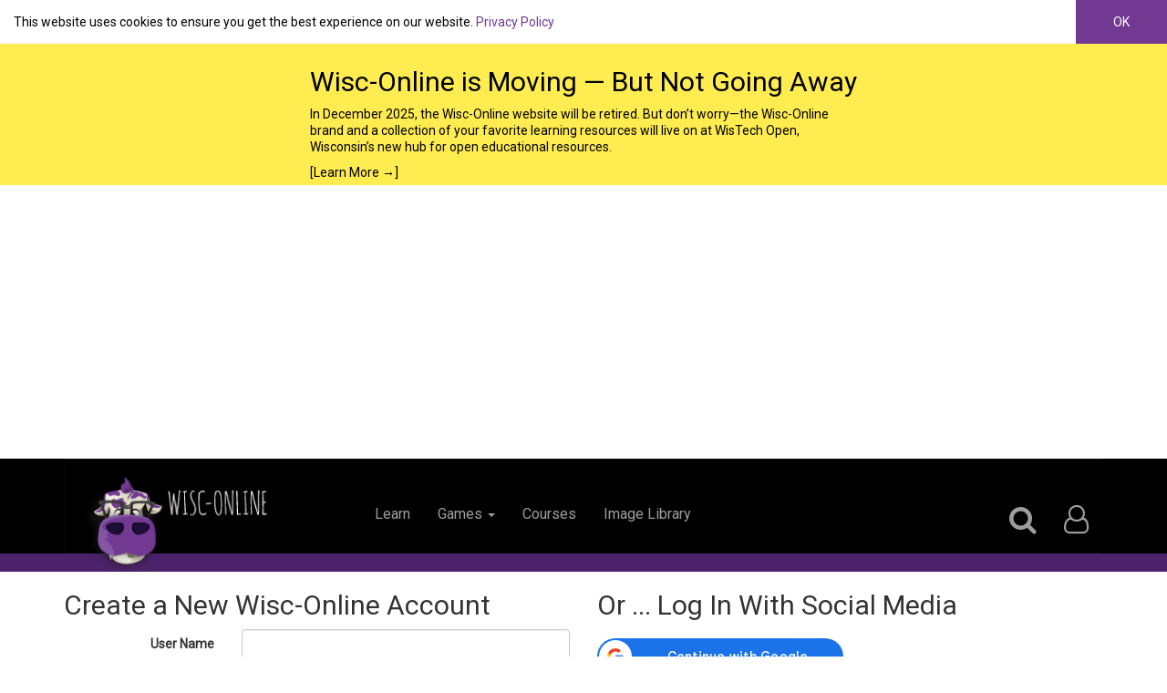

--- FILE ---
content_type: text/html; charset=utf-8
request_url: https://www.wisc-online.com/account/register?returnUrl=%2Farcade%2Fgames%2Fcareer-clusters%2Fgovernment-and-public-administration%2F17467%2Flegislature-branch
body_size: 19831
content:
<!DOCTYPE html>
<html lang="en" >


<head>
    <meta name="facebook-domain-verification" content="yhbnz8ihyye2u2zhw7x7q75xoadb5c" />
    <script src="https://use.fontawesome.com/bb8892e5a2.js"></script>
    <link rel="stylesheet" href="/Design/styles/bootstrap-3.3.7-dist/css/bootstrap.min.css">
    <link href="https://fonts.googleapis.com/css?family=Open+Sans+Condensed:300|Roboto" rel="stylesheet">
    <link href="/Content/Layout?v=SOCLVuyPstAOLjSuBVGSHU8iDGAui2LyxQec9Ve4wzY1" rel="stylesheet"/>

    <meta http-equiv="X-UA-Compatible" content="IE=edge">
    <link rel="apple-touch-icon" sizes="180x180" href="/apple-touch-icon.png">
    <link rel="icon" type="image/png" sizes="32x32" href="/favicon-32x32.png">
    <link rel="icon" type="image/png" sizes="16x16" href="/favicon-16x16.png">
    <link rel="manifest" href="/site.webmanifest">
    <link rel="mask-icon" href="/safari-pinned-tab.svg" color="#743495">
    <meta name="msapplication-TileColor" content="#743495">
    <meta name="theme-color" content="#743495">
    <meta charset="utf-8" />
    <meta http-equiv="X-UA-Compatible" content="IE=edge">
    <meta name="viewport" content="width=device-width" />
    <meta name="copyright" content="Copyright 2026 Fox Valley Technical College ">
    <meta name="revisit-after" content="3 days">
    <meta name="distribution" content="global">
    <meta name="rating" content="general">
    
    <meta itemprop="name" content="Register"><link rel="publisher" content="https://plus.google.com/113467492981023674254">
    <meta property="og:type" content="website" /><meta property="og:title" content="Register" /><meta property="og:site_name" content="Wisc-Online OER" /><meta property="og:url" content="https://www.wisc-online.com/account/register?returnUrl=%2Farcade%2Fgames%2Fcareer-clusters%2Fgovernment-and-public-administration%2F17467%2Flegislature-branch" /><meta property="fb:app_id" content="521292917958053" />
    <meta property="twitter:site" content="@WiscOnline" /><meta property="twitter:site:id" content="41428423" /><meta property="twitter:title" content="Register" />
    <link rel="alternate" type="application/rss+xml" title="Learning Objects" href="/feeds/learningobjects/rss" />
    <link rel="alternate" type="application/atom+xml" title="Learning Objects" href="/feeds/learningobjects/atom" />
    <title>Register - Wisc-Online OER</title>
    <link href="/Styles/PageStyles?v=XV5D-ukzqc77LMMJhO0B-HeRPM5XjgZkP645hWYNeaE1" rel="stylesheet"/>

    <script async src="//pagead2.googlesyndication.com/pagead/js/adsbygoogle.js"></script>
        <script type="text/javascript">
            window.addEventListener('load', function () {
                (adsbygoogle = window.adsbygoogle || []).push({
                    google_ad_client: "ca-pub-1160581054764012",
                    enable_page_level_ads: true
                });
            });
        </script>

    <script type="text/javascript">
        var appInsights = window.appInsights || function (config) {
            function i(config) { t[config] = function () { var i = arguments; t.queue.push(function () { t[config].apply(t, i) }) } } var t = { config: config }, u = document, e = window, o = "script", s = "AuthenticatedUserContext", h = "start", c = "stop", l = "Track", a = l + "Event", v = l + "Page", y = u.createElement(o), r, f; y.src = config.url || "https://az416426.vo.msecnd.net/scripts/a/ai.0.js"; u.getElementsByTagName(o)[0].parentNode.appendChild(y); try { t.cookie = u.cookie } catch (p) { } for (t.queue = [], t.version = "1.0", r = ["Event", "Exception", "Metric", "PageView", "Trace", "Dependency"]; r.length;)i("track" + r.pop()); return i("set" + s), i("clear" + s), i(h + a), i(c + a), i(h + v), i(c + v), i("flush"), config.disableExceptionTracking || (r = "onerror", i("_" + r), f = e[r], e[r] = function (config, i, u, e, o) { var s = f && f(config, i, u, e, o); return s !== !0 && t["_" + r](config, i, u, e, o), s }), t
        }({
            instrumentationKey: "7ad8422c-cca6-4363-8791-a44784a58120"
        });

        window.appInsights = appInsights;
        appInsights.trackPageView();
    </script>
    <script src="/Scripts/Common?v=oJQzK6UWU1ydMEEMfEQBbe4ukJlzYhEh26TtxjnIsl01"></script>

    
    <!--[if lt IE 9]>
      <script src="/Scripts/respond.js"></script>
      <script src="/Scripts/html5shiv.min.js"></script>
    <![endif]-->
    
    

</head>
<body>


    <div id="_cookiePolicyOverlay">
        <div class="cp-container">
            <span class="cp-message">
                This website uses cookies to ensure you get the best experience on our website. <a href="/privacy-statement">Privacy Policy</a>
            </span>
            <a class="cp-dismiss">OK</a>
        </div>
        <script>
        $(function () {
            var cpOverlay = $("#_cookiePolicyOverlay");

            var dismissLink = $(".cp-dismiss", cpOverlay).click(function () {
                cpOverlay.removeClass("cp-visible");

                var aYearFromNow = new Date();
                aYearFromNow.setFullYear(aYearFromNow.getFullYear() + 1);

                document.cookie = "cookie_consent_date_utc=" + new Date().getTime().toString() + "; expires=" + aYearFromNow.toString() + "; path=/";
            });

            cpOverlay.addClass("cp-visible");
        });
        </script>
    </div>


<style>

    .centered-container {
        display: flex; /* use flexbox */
        justify-content: center; /* centers the text block horizontally */
    }

    .centered-text {
        text-align: left; /* makes lines align left inside */
        max-width: 600px; /* optional: keeps lines from stretching too wide */
    }

    .decom-container {
        background-color: #FFEC51;
        color: black;
        position: static;
        top: 0;
        left: 0;
        right: 0;
        padding: .5rem;
    }

    .decom-container a:link {
        color: black; /* normal state */
    }

    .decom-container a:visited {
        color: black; /* override visited state */
    }

</style>

<div id="_decomOverlay">
    <div class="decom-container centered-container">
        <span class="decom-message centered-text">
            
            <h2>
                Wisc-Online is Moving — But Not Going Away
            </h2>

            <p>
                In December 2025, the Wisc-Online website will be retired. But don’t worry—the Wisc-Online brand and a collection of your favorite learning resources will live on at WisTech Open, Wisconsin’s new hub for open educational resources.
            </p>
            
            <a href="/home/decom">[Learn More →]</a>
        
        </span>
    </div>
</div>

<script>
    $(function () {
        if (window.location.pathname.toLowerCase().includes("decom")) {
            $("#_decomOverlay").hide();
        }
    });
</script>


    <header id="_LayoutHeader">
        <div class="container">
            <nav class="navbar navbar-inverse" role="navigation">
                <!-- Brand and toggle get grouped for better mobile display -->
                <div class="navbar-header">

                    <a href="/" id="headerImageContainer" class="navbar-brand">
                        <img src="/images/AssetlibraryAssets/LogoWithText.png" alt="Wisc-Online Logo" />
                        <span class="sr-only">Wisc-Online Logo</span>
                    </a>
                    <button type="button" class="navbar-toggle" data-toggle="collapse" data-target="#bs-example-navbar-collapse-1">
                        <span class="sr-only">Toggle navigation</span>
                        <span class="icon-bar"></span>
                        <span class="icon-bar"></span>
                        <span class="icon-bar"></span>
                    </button>
                </div>
                <!-- Collect the nav links, forms, and other content for toggling -->
                <div class="collapse navbar-collapse headerLinks" id="bs-example-navbar-collapse-1">
                    <ul class="nav navbar-nav" id="leftLinks">
                        <li><a class="active" href="/">Learn</a></li>
                        <li class="dropdown">
                            <a href="#" class="dropdown-toggle" data-toggle="dropdown">Games <b class="caret"></b></a>
                            <ul class="dropdown-menu">
                                <li><a href="/Arcade">Play Games </a></li>
                                
                                <li><a href="/gamebuilder">Build Games</a></li>
                            </ul>
                        </li>
                        <li><a href="/courses">Courses</a></li>
                        <li><a href="/assetrepository">Image Library</a></li>


                    </ul>

                    <ul class="nav navbar-nav navbar-right">
                        <li>
                            <a data-placement="left" data-toggle="popover" data-container="#_LayoutHeader" id="largeSearchIcon" data-html="true" href="#">
                                <i class="fa fa-search fa-2x" aria-hidden="true" id="searchButtonIcon"></i>
                                <span class="sr-only">Search</span>
                            </a>
                            <div id="popover-content">
<form action="/search" class="navbar-form" method="get">                                    <div class="input-group">
                                        <input type="hidden" name="searchType" value="1" id="searchEntity" />
                                        <input type="search" class="search form-control" placeholder="Search the whole site" name="q" id="idSearch" aria-label="Search Wisconline">
                                        <span class="input-group-btn">
                                            <button class="btn   search-addon-btn" type="submit" aria-label="Submit">
                                                <i class="fa fa-search  fa-2x"></i>
                                            </button>
                                        </span>

                                    </div>
</form>                            </div>
                        </li>


                        <li class="dropdown" id="largeLayoutUser">
                            <a href="#" class="dropdown-toggle" data-toggle="dropdown">
                                <i class="fa fa-user-o fa-2x" aria-hidden="true"></i>
                                <span class="sr-only">User Profile</span>
                                
                                <b class="caret hidden-md hidden-lg hidden-xl"></b>
                            </a>
                            <ul class="dropdown-menu">
                                    <li><a href="/account/register" title="Sign Up Mobile">Sign Up</a></li>
                                    <li><a href="/account/login" title="Sign In Mobile">Sign In</a></li>
                            </ul>
                        </li>


                        <li class="" id="smallLayoutUser">
                            <ul class="list-group">
                                    <li class="list-group-item">
                                        <i class="fa fa-user-o fa-2x" aria-hidden="true"></i>
                                        &nbsp;
                                        <a href="/account/login" title="Sign In">Sign In</a>
                                    </li>
                                    <li class="list-group-item"><a href="/account/register" title="Sign Up">Sign Up</a></li>


                            </ul>





                        </li>


                    </ul>

                </div><!-- /.navbar-collapse -->
            </nav>
        </div>

    </header>
    <div id="Account_Register">
        
<div class="container">
    

<div class="row">
    <div class="col-md-6">
        <h2 class="subheading">Create a New Wisc-Online Account</h2>
<form action="/account/register?returnUrl=%2Farcade%2Fgames%2Fcareer-clusters%2Fgovernment-and-public-administration%2F17467%2Flegislature-branch" method="post"><input name="__RequestVerificationToken" type="hidden" value="CGEr-6HCez3pYWMLK0176du8KlAyfuCSEZzND4UL3EhqqNQxBJ1FEgcWEG4ueeFmiScYLnMRB13HsuMUJUTQzLShi1Jng4uzv-doIjDgZZ81" />            <div class="form-horizontal">
                <div class="form-group"><label class="col-lg-4 control-label" for="UserName">User Name</label><div class="col-lg-8">
<input class="form-control required" id="UserName" maxlength="50" name="UserName" type="text" value="" />
</div></div>

                <div class="form-group">
                    <label class="col-lg-4 control-label" for="DisplayName">Display Name</label>
                    <div class="col-lg-8">
                        <div class="input-group">
                            
<input class="form-control required" id="DisplayName" maxlength="50" name="DisplayName" type="text" value="" />

                            <div class="input-group-addon">
                                <a href="#" class="form-helper" data-toggle="popover" title="Display Name" data-content="Your Display Name is what other users will know you as.">
                                    <span class="glyphicon glyphicon-question-sign "></span>
                                </a>
                            </div>
                        </div>
                        
                    </div>
                </div>

                <div class="form-group"><label class="col-lg-4 control-label" for="FirstName">First Name</label><div class="col-lg-8">
<input class="form-control" id="FirstName" maxlength="50" name="FirstName" type="text" value="" />
</div></div>
                <div class="form-group"><label class="col-lg-4 control-label" for="LastName">Last Name</label><div class="col-lg-8">
<input class="form-control" id="LastName" maxlength="50" name="LastName" type="text" value="" />
</div></div>
                <div class="form-group"><label class="col-lg-4 control-label" for="EmailAddress">Email Address</label><div class="col-lg-8">
<input class="form-control" id="EmailAddress" name="EmailAddress" type="email" value="" />
</div></div>
                <div class="form-group"><label class="col-lg-4 control-label" for="Password">Password</label><div class="col-lg-8">
<input class="form-control required" id="Password" name="Password" type="password" />
</div></div>
                <div class="form-group"><label class="col-lg-4 control-label" for="ConfirmPassword">Confirm Password</label><div class="col-lg-8">
<input class="form-control" id="ConfirmPassword" name="ConfirmPassword" type="password" />
</div></div>
            </div>
            <div class="form-horizontal">
                <div class="form-group">
                    <div class="col-lg-offset-4 col-lg-8">
                        <div class="checkbox">
                            <label>
                                <input type="checkbox" name="IsTermsAccepted" value="true"> I have read and accept the <a href="#termsOfUseModal" data-toggle="modal">Terms of Use</a>.
                                <input type="hidden" name="IsTermsAccepted" value="false" />
                            </label>
                            
                        </div>
                    </div>
                </div>

                <div class="modal fade" id="termsOfUseModal" tabindex="-1" role="dialog" aria-labelledby="termsOfUseModalLabel">
                    <div class="modal-dialog modal-lg" role="document">
                        <div class="modal-content">
                            <div class="modal-header">
                                <button type="button" class="close" data-dismiss="modal" aria-label="Close"><span aria-hidden="true">&times;</span></button>
                                <h4 class="modal-title" id="termsOfUseModalLabel">Terms of Use</h4>
                            </div>
                            <div class="modal-body">
                                <div id="Home_Terms" style="margin-bottom:20px;">
    <article>
        <h2 id="terms-and-conditions">Terms and Conditions <small><em>Updated 5/14/2018</em></small></h2>
        <section>
            <p>
                Wisc-Online offers an ever-growing library of high-quality educational teaching materials FREE to educators.
                This library is kept up to date and changes as new materials are added or existing ones are revised. All of the
                content for the learning objects is the intellectual property of Wisc-Online.
            </p>
        </section>
        <section>
            <h3 id="introduction">Introduction</h3>
            <p>
                <a href="https://www.fvtc.edu/" target="_blank" rel="nofollow">Fox Valley Technical College</a> maintains fiscal and operational responsibility for Wisc-Online with guidance from
                an advisory council that includes representation from all of the colleges in the Wisconsin Technical College System.
            </p>
            <p>
                Wisc-Online offers you access to the Wisc-Online Digital Library in exchange for your agreement to accept and comply
                with these terms, conditions, and notices stated here and as may be modified by Wisc-Online from time to time.
                Wisc-Online refers to these terms, conditions, and notices, whether modified or unmodified, as the "Agreement" or as the "Terms of Use."
            </p>
            <p>
                Wisc-Online reserves the right to modify at its sole discretion this Agreement without providing notification.
                You are responsible for regularly reviewing this Agreement. By visiting or using any part of the Wisc-Online website,
                you are agreeing to the Terms of Use, and you are agreeing that this is a binding contract between Wisc-Online and you.
                If you do not wish to be bound by these terms of use, please do not visit or use any part of the Wisc-Online website.
            </p>
            <p>
                General Use and Limitations of General Use of the Wisc-Online.com website: Except where we specify otherwise,
                Wisc-Online offers you access to the Wisc-Online.com website solely for your personal, non-commercial, and educational uses.
                You promise that you will not use the Wisc-Online.com website, logo, URL or content, in whole or in part, for any purpose or
                in conjunction with any media that is pornographic, defamatory, or otherwise unlawful or prohibited by these Terms of Use or
                for any purposes other than those that are personal, non-commercial, and educational. You agree that you will not use the
                Wisc-Online.com website in any manner which could damage, disable, overburden, or impair the Wisc-Online website or interfere
                with any other party's use and enjoyment of the Wisc-Online website. You may not obtain or attempt to obtain any materials or
                information through any means not intentionally made available or provided for through the Wisc-Online.com website.
            </p>
            <p>
                If and when requested by Wisc-Online, you agree to provide true, accurate, and complete user information and to refrain from
                impersonating or falsely representing your affiliation with any person or entity. Except with the written permission of Wisc-Online,
                you agree that you will not access or attempt to access password-protected, secure, or non-public areas of the Wisc-Online website.
                Unauthorized individuals attempting to access prohibited areas of the Wisc-Online website may be subject to prosecution.
            </p>
            <p>
                You agree that you will not juxtapose the Wisc-Online name and mark and the link with your name or any other material(s) in a manner
                which might give rise to any erroneous conclusion that there is any affiliation or association between Wisc-Online, on the one hand,
                and you or any other person or entity, on the other hand. You agree that if Wisc-Online, in its sole and unfettered discretion,
                requests in writing that you remove any link or links to the Wisc-Onlin website, you will promptly do so. You agree that if you
                create any link to the Wisc-Online.com website that you will not employ any technology that results in the placement of content
                from the Wisc-Online website in a frame and/or a reduced pop-up window and/or any other display mechanism that changes the Wisc-Online.com
                website from how it would appear if a user typed in its URL to a typical browser line.
            </p>
        </section>

        <section>
            <h3 id="legal-notice">Legal Notice</h3>
            <p>
                All materials on the Wisc-Online website are copyrighted. Educational content is provided FREE for use under a Creative Commons Non-Commercial license.
            </p>
            <p>
                <a href="http://creativecommons.org/licenses/by-nc/4.0/deed.en_US">
                    <img src="/Images/creative_commons_88x31.png" alt="Creative Commons License" />
                </a>
            </p>
        </section>

        <section>
            <h3 id="no-warranty">No Warranty</h3>
            <p>
                There is no warranty, to the extent permitted by applicable law. Except when otherwise stated in writing by the copyright holders and/or other parties,
                Wisc-Online offers the Wisc-Online website "as-is" without warranty of any kind, either expressed or implied, including, but not limited to,
                the implied warranties of merchantability and fitness for a particular purpose. The entire risk of use of the Wisc-Online website is with you.
                Should the Wisc-Online website prove faulty, inaccurate, or otherwise unacceptable, you assume the cost of all necessary repair or correction.
            </p>
            <p>
                Wisc-Online includes some health- or medical-related materials that may be considered sexually explicit, violent, graphic, or
                otherwise unsuitable for younger audiences. Viewer discretion is advised.
            </p>
            <p>
                This site is provided “as is” and on an “as available” basis. Wisc-Online makes no representations or warranties of any kind, implied or expressed,
                as to the operation of this site or the information, content, or materials included on this site or made available through this site. You expressly agree
                that your use of this site is at your sole risk.
            </p>
            <p>
                To the full extent permissible by applicable law, Wisc-Online disclaims all warranties, expressed or implied, including, but not limited to, implied warranties
                of merchantability and fitness for a particular purpose, against infringement by Wisc-Online information, content, or materials of any copyrights, third party
                patents, trademarks, or any other rights. Wisc-Online does not warrant that this site, its servers, or communications sent from Wisc-Online.com are free of
                viruses or other harmful components. Wisc-Online is not be liable for any damages of any kind arising from the use of this site, including, but not limited to,
                direct, indirect, punitive, incidental, and consequential damages. The entire risk of non-performance of Wisc-Online information, content, or materials rests
                with the user, who shall be responsible for all costs of any service, repair, or correction. In no event shall Wisc-Online or its members be liable to users
                for damages of any nature, including, without limitation, any general, direct, indirect, incidental, consequential, or special damages, including lost profits,
                arising out of any use of hosted information content or materials.
            </p>
        </section>

        <section>
            <h3 id="failure-to-comply">Failure to Comply with Terms and Conditions</h3>
            <p>
                Wisc-Online may deny you access to all or part of the Service without notice if you engage in any conduct or activities that Wisc-Online at sole discretion
                believes violates any of the terms and conditions in this Agreement. If Wisc-Online denies you access to the Service because of such a violation, you shall
                have no right (1) to access through Wisc-Online.com any materials stored on the Internet, (2) to obtain any credit(s) otherwise due to you, and such credit(s)
                will be forfeited, (3) to access third party services, merchandise, or information on the Internet through Wisc-Online, and Wisc-Online shall have no
                responsibility to notify any third-party providers of services, merchandise or information, nor any responsibility for any consequences resulting from lack of
                notification.
            </p>
            <p>
                You agree to defend, indemnify, and hold Wisc-Online and its member organizations harmless from any and all liabilities, costs, and expenses, including
                reasonable attorneys' fees, related to any violation of this Agreement by you or authorized users of your account, or in connection with the use of the
                Service or the Internet or the placement or transmission of any message, information, software, or other materials on the Internet by you or authorized users
                of your account.
            </p>
        </section>

        <section>
            <h3 id="miscellaneous">Miscellaneous</h3>
            <p>
                In the event that any portion of this Agreement is held to be unenforceable, the unenforceable portion shall be construed in accordance with applicable
                law as nearly as possible to reflect the original intentions of the parties, and the remainder of the provisions shall remain in full force and effect.
                Wisc-Online’s failure to insist upon or enforce strict performance of any provision of this Agreement shall not be construed as a waiver of any provision
                or right. Neither the course of conduct between parties nor trade practice shall act to modify any provision of this Agreement. Wisc-Online may modify this
                Agreement from time to time by placing a notice of such modification on Wisc-Online.com, and your continued use of the Service following notice of such
                modification shall be deemed to be your acceptance of any such modification. If you do not agree to any modification of this Agreement, you must stop using
                the Service. This Agreement constitutes the entire agreement between you and Wisc-Online with respect to the Service.
            </p>
        </section>


        <section>
            <h2 id="privacy-policy">Privacy Policy</h2>
            <p>
                Wisc-Online has created this privacy statement in order to demonstrate our firm commitment to protecting your privacy.
            </p>

            <section>
                <h3 id="where-info-comes-from">Where Information We Collect Comes From</h3>
                <p>
                    We collect information from you in one of three ways – it comes from what you provide directly to us via our websites, forms, and email; through automated
                    means such as cookies, and through social media when you attach your social media accounts to your account on our site. We’ll explain each of these collection
                    methods in more detail below.
                </p>
            </section>

            <section>
                <h3 id="information-you-provide-us">Information You Provide Us</h3>
                <p>
                    This is the information you provide directly to us by:
                </p>
                <ul>
                    <li>Using any of our services, including creating a personal user account on our website(s)</li>
                    <li>Creating games using the Wisc-Online GameBuilder service</li>
                    <li>Leaving questions, answers, comments or feedback on learning activities</li>
                    <li>Asking questions, submitting suggestions, or requesting customer/technical support through our online forms and email</li>
                </ul>
                <p>
                    Once you’ve registered for an account, created a game, asked a question, or had any other of the above types of personal contact, we collect the following data directly from you:
                </p>
                <ul>
                    <li>Name and email address</li>
                    <li>You log-in credentials, if you registered a User Account with us</li>
                    <li>Information about your customer service and maintenance interactions with us</li>

                    <li>
                        <strong>Email Address Privacy</strong>
                        <ul>
                            <li>Wisc-Online will not rent, sell, or otherwise provide the email address of any Wisc-Online member to any other organization or entity.</li>
                        </ul>
                    </li>
                    <li>
                        <strong>IP Address</strong>
                        <ul>
                            <li>
                                When you register for an account, we record your IP address for diagnostic purposes, to administer our website,
                                and to gather aggregate, anonymous demographic information.
                            </li>
                        </ul>
                    </li>
                    <li>
                        <strong>Cookies Policy</strong>
                        <ul>
                            <li>
                                We manage secured areas with the use of cookies. We use the cookies to verify member authorization to the member's area, for diagnostic purposes, to administer our website, and to gather aggregate, anonymous demographic information.
                            </li>
                        </ul>
                    </li>



                </ul>
                <p>
                    When you visit our websites, our system automatically collects information about your visit, such as your browser type, your IP address, and the referring website.
                </p>
                <p>
                    Sometimes, our third-party vendors and partners also collect this information. They’ll share with us the general demographic information of our users. We never use the automatically collected information to identify you without your consent.
                </p>
                <p>
                    This information is generally collected using cookies, web or email pixels, or hyperlinks. Generally, we use cookies to:
                </p>
                <ul>
                    <li>
                        Track traffic flow patterns on our website
                    </li>
                    <li>
                        Understand what browsers our visitors are using
                    </li>
                    <li>
                        Monitor our website’s performance
                    </li>
                    <li>
                        Customize your experience so you see more relevant content to your interests
                    </li>
                </ul>
            </section>

            <section>
                <h3>Types of Cookies and Their Purposes</h3>
                <ul>
                    <li>
                        <strong>Required Cookies:</strong> These allow you to navigate and use our website. These cookies are mandatory for the functionality of our website.
                    </li>
                    <li>
                        <strong>Functional Cookies:</strong> These allow us to remember your selections on our website including your login name, your profile, your badges,
                        and any groups or favorites you may have saved or created. Functional cookies allow us to personalize your experience with our site.
                    </li>
                    <li>
                        <strong>Advertising Cookies:</strong> These allow us to evaluate our marketing and advertising. Advertising cookies are often provided by our third-party
                        partners and they track what ads you’ve seen and what ads your browser has shown you. However, we never share your personal information to third-party providers. The only information we share involves your visit to Wisc-Online and our other sites. It is important to point out that your visit to our sites may be linked to your personal information collected on other sites. In this case, this is external to our family of websites and any data processing is controlled by the third-party vendors on those sites.
                    </li>
                </ul>
            </section>

            <section>
                <h3>Descriptions of Cookies on our site and Opt-Out instructions</h3>
                <ul>
                    <li>
                        <strong>Wisc-Online.com (Required Cookies)</strong>
                        <p>
                            We store various cookies required for navigating and using our websites.
                        </p>
                        <p>
                            <em>Opt-out Instructions:</em> You can configure your browser to disable these Required Cookies. Keep in mind that opting-out may reduce how our site functions in your browser.
                        </p>
                    </li>
                    <li>
                        <strong>Google Analytics (Functional Cookies)</strong>
                        <p>
                            Like many other sites, we use <a href="https://analytics.google.com/" target="_blank" rel="nofollow">Google Analytics</a>, which is a web analysis service of Google, Inc. (“Google”).
                            Learn more from their <a href="https://www.google.com/analytics/terms/us.html" target="_blank" rel="nofollow">Terms of Service </a>and <a href="https://www.google.com/analytics/terms/us.html" target="_blank" rel="nofollow">Privacy Policy</a>.
                        </p>
                        <p>
                            <em>Opt-out Instructions:</em> We recommend downloading and using the browser plugin “Google Analytics Opt-out Browser Add-on,” which is available <a href="https://tools.google.com/dlpage/gaoptout" target="_blank" rel="nofollow">here</a>.
                        </p>
                    </li>
                    <li>
                        <strong>Google AdWords (Advertising Cookies)</strong>
                        <p>
                            We use <a href="https://adwords.google.com/" target="_blank" rel="nofollow">Google AdWords</a> Conversion Tracking cookie, which makes the ads you see more useful to you.
                            You can learn more about AdWords and Google’s privacy policy <a href="https://www.google.com/intl/en/policies/privacy/" target="_blank" rel="nofollow">here</a>.
                        </p>
                        <p>
                            <em>Opt-out Instructions:</em> Visit <a href="http://www.google.com/settings/ads" target="_blank" rel="nofollow">Google’s Ads Settings</a> to personalize your ad settings including Topics you like and Topics you don’t like.
                        </p>
                    </li>
                </ul>
            </section>

            <section>
                <h3 id="information-we-collect">Information We Collect Through Automated Means</h3>
            </section>
            <section>
                <h3>Analytics Information</h3>
                <p>
                    We collect analytics information to help us discover meaningful patterns in data. For us, that means using analytics to improve the user experience,
                    discover what content our users are watching, learn how our users arrived at our websites, and explore how our users navigate our websites.
                </p>
                <p>
                    When you visit our websites, we and any of our third party company partners, may use cookies and other technologies to collect, track, and combine
                    the analytic information. This may include logging each user’s IP address and operating system, along with which browser they use. This information
                    helps us determine where our users come from (just their country, state, and city.)
                </p>
                <p>
                    Analytics information also helps us identify repeat visitors, which learning modules or games our visitors are watching, and how long they spend on our site.
                </p>
                <p>
                    Google Analytics, along with other third-party web analytics services, use cookies and other tools to collect and analyze our user’s information.
                    This helps us research what our users are watching and create a report so we can plan features for the future. For more information, please see our
                    section on Cookies. We explain each type and give you instructions for opting out or disabling the cookies.
                </p>
            </section>

            <section>
                <h3 id="online-advertising">Online Advertising</h3>
                <p>
                    We allow third-party companies (which are usually advertising companies) to put cookies on our website to tailor the ads you see based on your previous searches. Advertising cookies keep track of what ads you’ve seen across various sites. They also personalize the ads you see so they’re related to your browsing habits. The cookies save your browsing information and link it to your device or IP address.
                </p>
                <p>
                    Advertising cookies allow us and the third-party advertiser to know what types of adds you’ve seen and when you’ve last seen it. They use this information to determine which ads you see and how effective any one ad campaign is.
                </p>
                <p>
                    For more information, please see our section on Cookies. We explain each type and give you instructions for opting out or disabling the cookies.
                </p>
            </section>

            <section>
                <h2>Information We Collect from Social Media and Other Content Platforms</h2>

                <p>
                    If you access our site or services from your third-party social network site, like Facebook or Twitter, you may be allowing access to,
                    as well as storage of, some of the information from your social media profile information including your name, gender, and profile picture.
                    However, whether or not we have access to this is partially dependent on how you’ve set up your social media account. If you’d like to change your
                    social media privacy settings, please visit the social network’s site for instructions.
                </p>
            </section>

            <section>
                <h3 id="data-rights">Data Subject Rights and Your Choices</h3>
                <p>In addition to what we’ve already covered, you may have additional rights to your information. </p>

                <section>
                    <h4 id="legal-rights">Legal Rights</h4>
                    <p>
                        If you would like to learn more about your legal rights, or if you’d like to exercise any of them, please contact us. The easiest way to do so is through the “Contact US” section of our website. Local laws regarding the information we can release along with your rights to that information varies. For instance, the ones in the European Union may allow you to request:
                    </p>
                    <ul>
                        <li>What information is collected about you</li>
                        <li>How your information was disclosed</li>
                        <li>How you can access your information</li>
                        <li>Your information be deleted</li>
                        <li>Your information be updated if it’s out of date or incorrect</li>
                    </ul>
                    <p>
                        We’ll consider all requests and respond within the time period allowed by law.
                    </p>
                </section>

                <section>
                    <h4 id="international-users">International Users</h4>
                    <p>
                        Wisc-Online stores information about all visitors to our website and users on servers within the United States regardless of their country of origin or access.
                        Any information you submit will be transferred to and stored within the U.S. By using our websites, you acknowledge and agree that your
                        information will be stored and processed within the U.S.
                    </p>
                    <p>
                        In accordance with all applicable laws, Wisc-Online also may subcontract the processing of your data to, or otherwise share your data with,
                        service providers and others in countries other than your country of residence, including the U.S. These third party companies may provide services to you,
                        they may process transactions, or provide support services in addition to a variety of other tasks. When you provide us with your information, you are also
                        acknowledging this transfer of information to our third-company partners.
                    </p>
                    <p>
                        If we use any non-European Union entities and provide them with your information, we’ll take any and all appropriate measures to ensure they protect your information.
                        For more information about these transfer mechanisms, please contact using our “Contact Us” section.
                    </p>
                    <p>
                        If you believe your rights have been breaches, you may make a complaint to the data protection supervisor authority in your country or work through your local courts.
                    </p>
                </section>

                <section>
                    <h4 id="information-protection">Information Protection</h4>
                    <p>
                        The confidentiality and security of your information is of the utmost importance to us. We use at variety of technical, administrative, and physical means to protect
                        your information from unregulated third-parties. While we do make every effort to protect your information, it’s important to point out that no Internet transaction is
                        completely secure. We also need to point out that we may retain and store your information in the Wisc-Online databases, even after your account is deactivated, for as
                        long as we have a legitimate need for it and it’s within all applicable laws. In this case, your personal and identifiable information is removed and your account is
                        only used for anonymous, aggregate uses.
                    </p>
                </section>
                <section>
                    <h4 id="privacy-policy-changes">Privacy Policy Changes</h4>
                    <p>
                        We do review our privacy policies and practices from time-to-time and make appropriate updates. This means that our privacy policies are all subject to change.
                        If we do make changes, we’ll immediately update our website as well as update the effective date, which is found at the beginning.
                    </p>
                    <p>
                        If we make a material change, we’ll provide notice to all affected in accordance with the law. By continuing to use our services, you are confirming that you have read
                        and understood the latest version of our privacy policy. We recommend reviewing our privacy policy periodically so you’re familiar with the most up-to-date version.
                    </p>
                </section>
            </section>
            <section>
                <h3 id="contact-information">Contact Information</h3>
                <p>
                    If you have any questions, comments or complaints about this Privacy Policy, please contact us <a href="/contact">here</a>.
                </p>
            </section>
        </section>

        <small><em>Updated 5/14/2018</em></small>
    </article>
</div>

                            </div>
                            <div class="modal-footer">
                                <button type="button" class="btn btn-primary" data-dismiss="modal">Close</button>
                            </div>
                        </div>
                    </div>
                </div>
            </div>
            <button type="button" data-toggle="modal" data-target="#registerAccountModal" class="btn btn-danger  btn-block">
                <span class=" glyphicon glyphicon-cross"></span>
                Register
            </button>
            <div class="modal fade" id="registerAccountModal" tabindex="-1" role="dialog" aria-labelledby="registerAccountModalLabel">
                <div class="modal-dialog" role="document">
                    <div class="modal-content">
                        <div class="modal-header">
                            <button type="button" class="close" data-dismiss="modal" aria-label="Close"><span aria-hidden="true">&times;</span></button>
                            <h4 class="modal-title" id="registerAccountModalLabel">Register New User</h4>
                        </div>
                        <div class="modal-body">

                            <div class='g-recaptcha' data-sitekey='6LdwYVQUAAAAAN_M7erVs0ehDbaXGrmwGUbRYjj-'></div>

                        </div>
                        <div class="modal-footer">
                            <input class="btn btn-lg btn-primary btn-block greenButton" type="submit" value="Register" />
                        </div>
                    </div>
                </div>
            </div>
</form>    </div>
    <div class="col-md-6">
        <h2 class="subheading">Or ... Log In With Social Media</h2>
<form action="/account/externallogin" method="post">            <input type="hidden" name="returnUrl" value="/arcade/games/career-clusters/government-and-public-administration/17467/legislature-branch" />
<input name="__RequestVerificationToken" type="hidden" value="qcJWWFFZGgtvW1d1kfnkOMi_mWeHogmCWVPbXDRRMEiLC6-V3rd9ay72gEmYbS3BxjTF0tKDbq-1sQfuVgBcf0QKTgbeSsWCb35Y84Y0nSw1" />    <div class="socialMedias row">
        <div id="gSignInWrapper" class="col-xs-12 col-md-6">
            <script src="https://accounts.google.com/gsi/client" async defer></script>
            <div id="g_id_onload"
                 data-client_id="359757258685-tt46slka675356h3sjk9ls6mlloaepp9.apps.googleusercontent.com"
                 data-context="signin"
                 data-ux_mode="popup"
                 data-login_uri="https://www.wisc-online.com/account/GoogleSignIn"
                 data-nonce=""
                 data-auto_prompt="false">
            </div>
            <div class="g_id_signin"
                 data-type="standard"
                 data-shape="circle"
                 data-theme="filled_blue"
                 data-text="continue_with"
                 data-size="large"
                 data-logo_alignment="right"
                 data-width="270">
            </div>

        </div>

        <div id="customFBBtn" class="col-xs-12 col-md-6" style="text-align:left !important">
            <script>
                        window.fbAsyncInit = ('fbApp', function () {
                            fbApp = FB.init({
                                appId: '521292917958053',
                                cookie: true,
                                xfbml: true,
                                version: 'v9.0'
                            })
                        });

                        function checkLoginState() {
                            FB.getLoginStatus(function (response) {
                                if (response.authResponse) {
                                    $("#userId").val(response.authResponse.userID);
                                    $("#fbSignInCode").val(response.authResponse.accessToken);
                                    $("#facebookSignInForm").submit();
                                }
                            });
                        }



            </script>
            <div id="fb-root"></div>
            <script async defer crossorigin="anonymous" src="https://connect.facebook.net/en_US/sdk.js#xfbml=1&version=v16.0&appId=521292917958053&autoLogAppEvents=1" nonce="TtPDxeWa"></script>

            <div class="fb-login-button"
                 data-width=""
                 data-size="large"
                 data-max-rows="2"
                 data-button-type="login_with"
                 data-layout="rounded"
                 data-auto-logout-link="false"
                 data-use-continue-as="true"
                 data-onlogin="checkLoginState"></div>





        </div>


        
    </div>
</form>
    </div>
</div>
<form id="googleSignInForm" action="/account/googlesignin" method="post">
    <input name="__RequestVerificationToken" type="hidden" value="f9twMdQlpEQA1EqDlMwUtli86mmrDU4_uzmlja5n5NLoxAVZKHONjQu_akRGkcNAKT3i3KPaIO1yTBmJNYAPmjgZJkkcCK9jf-RD_x8m_-o1" />
    <input type="hidden" name="authCode" id="gSignInCode" />
    <input type="hidden" name="returnUrl" value="/arcade/games/career-clusters/government-and-public-administration/17467/legislature-branch" />
</form>

<form id="facebookSignInForm" action="/account/facebooksignin" method="post">
    <input name="__RequestVerificationToken" type="hidden" value="QESk7pUG2672GcY57YJykr3K9uqXSEpurqTBHMkwf8UZgXOzbFcxnm5UaM5yTnczCKf1D9DP2ZGGEVSYmYIyXK4h5q2Y9mRpQoq1HqHW-Bk1" />

    <input type="hidden" name="userId" id="userId" />
    <input type="hidden" name="authCode" id="fbSignInCode" />
    <input type="hidden" name="returnUrl" value="/arcade/games/career-clusters/government-and-public-administration/17467/legislature-branch" />
</form>

</div>

    </div>

    
    
    <script src="/Scripts/PageScripts/MyWiscOnline_Preferences.js" type="text/javascript"></script>
    <script src='https://www.google.com/recaptcha/api.js'></script>



    <script>
        $("#largeSearchIcon").popover({
            html: true,
            content: function () {
                return $('#popover-content').html();
            }
        })
            .on('show.bs.popover', function () { $("#searchButtonIcon").removeClass("fa-search").addClass("fa-times-circle-o"); })
            .on('shown.bs.popover', function () {
                $("input[type=search]", ".popover").focus();
            })
            .on('hidden.bs.popover', function () { $("#searchButtonIcon").addClass("fa-search"); $("#searchButtonIcon").removeClass("fa-times-circle-o"); });

    </script>
    
    <footer>
        <div class="container" id="internalFooter">

            <div class="row internalFooter">
                <img src="/Images/bottomShadow.png" class="internalFooterShadow col-md-12 col-sm-12 col-xs-12" alt="Bottom Shadow" />
                <div class="col-lg-4 col-md-4 col-sm-4 col-xs-12 internalFooterCol">

                    <h3>About</h3>
                    <ul>
                        <li><a href="/our-story">The WiscOnline Story</a></li>
                        <li><a href="/our-mission">Our Mission</a></li>
                        <li><a href="/team">The Team</a></li>
                        <li><a href="/about-learning-objects">Learning Objects</a></li>
                        <li><a href="/api">API</a></li>
                        <li>
                            <script src="https://www.gstatic.com/xads/publisher_badge/contributor_badge.js" data-width="88" data-height="31" data-theme="light" data-pub-name="wisc-online.com" data-pub-id="ca-pub-1160581054764012"></script>
                        </li>

                    </ul>

                </div>
                <div class="col-lg-4 col-md-4 col-sm-4 col-xs-12 internalFooterCol">
                    <h3>Help</h3>
                    <ul>
                        <li><a href="/home/help">Technical Support</a></li>
                        <li><a href="/faq">FAQ</a></li>
                        <li><a href="/home/accessibility">Accessibility Statement</a></li>
                        <li><a href="/home/accountcontrol">Account Control</a></li>
                    </ul>

                </div>
                <div class="col-lg-4 col-md-4 col-sm-4 col-xs-12 internalFooterCol">
                    <h3>Contact/Follow</h3>
                    <ul>
                        <li><a href="/contact">Contact</a></li>
                        <li><a href="/translate">Translate Our Content</a></li>
                        <li class="dropdown">
                            <a href="#" class="dropdown-toggle" data-toggle="dropdown">Follow <b class="caret"></b></a>
                            <ul class="dropdown-menu">
                                <li><a href="/feeds/learningobjects/rss">RSS</a></li>
                                <li><a href="/feeds/learningobjects/atom">Atom</a></li>
                                <li><a href="https://www.facebook.com/WiscOnline">Facebook</a></li>
                                <li><a href="https://plus.google.com/113467492981023674254/posts">Google Plus</a></li>
                                <li><a href="https://twitter.com/WiscOnline">Twitter</a></li>
                                <li><a href="http://www.youtube.com/user/WiscOnlineOrg">YouTube</a></li>
                            </ul>
                        </li>

                    </ul>

                </div>

            </div>
            <div class="row internalTermsRow">
                <div class="col-lg-4 col-md-4 col-sm-6 col-xs-12">
                    <a href="/terms-and-conditions">Terms of Use</a>

                </div>
                <div class="col-lg-4 col-md-4 col-sm-6 col-xs-12">
                    <a href="/badges">Badges</a>
                </div>
                <div class="col-lg-4 col-md-4 col-sm-6 col-xs-12">
                    <a href="/terms-and-conditions#privacy-policy">Privacy Policy</a>
                </div>
                <div class="col-lg-12 col-md-12 col-sm-12 col-xs-12">
                </div>
            </div>



            <div class="internalccfooter text-center">
                <p class="">
                    <a rel="license" href="http://creativecommons.org/licenses/by-nc/4.0/deed.en_US">
                        <img alt="Creative Commons License" style="border-width: 0" src="/Images/creative_commons_88x31.png" />
                    </a>
                </p>
                <p>
                    Wisc-Online is a creation of <a href="http://www.witechcolleges.org/">Wisconsin’s Technical Colleges</a> and maintained by <a href="https://www.fvtc.edu/connect-with-us">Fox Valley Technical College</a>.
                </p>
                <span xmlns:dct="http://purl.org/dc/terms/" property="dct:title">Wisc-Online by </span><a xmlns:cc="http://creativecommons.org/ns#" href="http://www.fvtc.edu" property="cc:attributionName" rel="cc:attributionURL">Fox Valley Technical College</a><span> is licensed under a </span><a rel="license" href="http://creativecommons.org/licenses/by-nc/4.0/deed.en_US">Creative Commons Attribution-NonCommercial 4.0 International License</a>.

            </div>
        </div>
    </footer>
        <!-- Google tag (gtag.js) -->
        <script async src="https://www.googletagmanager.com/gtag/js?id=G-692YG68S67"></script>
        <script>
            window.dataLayer = window.dataLayer || [];
            function gtag() { dataLayer.push(arguments); }
            gtag('js', new Date());
            gtag('config', 'G-692YG68S67');
        </script>
</body>
</html>

--- FILE ---
content_type: text/html; charset=utf-8
request_url: https://www.google.com/recaptcha/api2/anchor?ar=1&k=6LdwYVQUAAAAAN_M7erVs0ehDbaXGrmwGUbRYjj-&co=aHR0cHM6Ly93d3cud2lzYy1vbmxpbmUuY29tOjQ0Mw..&hl=en&v=PoyoqOPhxBO7pBk68S4YbpHZ&size=normal&anchor-ms=20000&execute-ms=30000&cb=oun860epus12
body_size: 49519
content:
<!DOCTYPE HTML><html dir="ltr" lang="en"><head><meta http-equiv="Content-Type" content="text/html; charset=UTF-8">
<meta http-equiv="X-UA-Compatible" content="IE=edge">
<title>reCAPTCHA</title>
<style type="text/css">
/* cyrillic-ext */
@font-face {
  font-family: 'Roboto';
  font-style: normal;
  font-weight: 400;
  font-stretch: 100%;
  src: url(//fonts.gstatic.com/s/roboto/v48/KFO7CnqEu92Fr1ME7kSn66aGLdTylUAMa3GUBHMdazTgWw.woff2) format('woff2');
  unicode-range: U+0460-052F, U+1C80-1C8A, U+20B4, U+2DE0-2DFF, U+A640-A69F, U+FE2E-FE2F;
}
/* cyrillic */
@font-face {
  font-family: 'Roboto';
  font-style: normal;
  font-weight: 400;
  font-stretch: 100%;
  src: url(//fonts.gstatic.com/s/roboto/v48/KFO7CnqEu92Fr1ME7kSn66aGLdTylUAMa3iUBHMdazTgWw.woff2) format('woff2');
  unicode-range: U+0301, U+0400-045F, U+0490-0491, U+04B0-04B1, U+2116;
}
/* greek-ext */
@font-face {
  font-family: 'Roboto';
  font-style: normal;
  font-weight: 400;
  font-stretch: 100%;
  src: url(//fonts.gstatic.com/s/roboto/v48/KFO7CnqEu92Fr1ME7kSn66aGLdTylUAMa3CUBHMdazTgWw.woff2) format('woff2');
  unicode-range: U+1F00-1FFF;
}
/* greek */
@font-face {
  font-family: 'Roboto';
  font-style: normal;
  font-weight: 400;
  font-stretch: 100%;
  src: url(//fonts.gstatic.com/s/roboto/v48/KFO7CnqEu92Fr1ME7kSn66aGLdTylUAMa3-UBHMdazTgWw.woff2) format('woff2');
  unicode-range: U+0370-0377, U+037A-037F, U+0384-038A, U+038C, U+038E-03A1, U+03A3-03FF;
}
/* math */
@font-face {
  font-family: 'Roboto';
  font-style: normal;
  font-weight: 400;
  font-stretch: 100%;
  src: url(//fonts.gstatic.com/s/roboto/v48/KFO7CnqEu92Fr1ME7kSn66aGLdTylUAMawCUBHMdazTgWw.woff2) format('woff2');
  unicode-range: U+0302-0303, U+0305, U+0307-0308, U+0310, U+0312, U+0315, U+031A, U+0326-0327, U+032C, U+032F-0330, U+0332-0333, U+0338, U+033A, U+0346, U+034D, U+0391-03A1, U+03A3-03A9, U+03B1-03C9, U+03D1, U+03D5-03D6, U+03F0-03F1, U+03F4-03F5, U+2016-2017, U+2034-2038, U+203C, U+2040, U+2043, U+2047, U+2050, U+2057, U+205F, U+2070-2071, U+2074-208E, U+2090-209C, U+20D0-20DC, U+20E1, U+20E5-20EF, U+2100-2112, U+2114-2115, U+2117-2121, U+2123-214F, U+2190, U+2192, U+2194-21AE, U+21B0-21E5, U+21F1-21F2, U+21F4-2211, U+2213-2214, U+2216-22FF, U+2308-230B, U+2310, U+2319, U+231C-2321, U+2336-237A, U+237C, U+2395, U+239B-23B7, U+23D0, U+23DC-23E1, U+2474-2475, U+25AF, U+25B3, U+25B7, U+25BD, U+25C1, U+25CA, U+25CC, U+25FB, U+266D-266F, U+27C0-27FF, U+2900-2AFF, U+2B0E-2B11, U+2B30-2B4C, U+2BFE, U+3030, U+FF5B, U+FF5D, U+1D400-1D7FF, U+1EE00-1EEFF;
}
/* symbols */
@font-face {
  font-family: 'Roboto';
  font-style: normal;
  font-weight: 400;
  font-stretch: 100%;
  src: url(//fonts.gstatic.com/s/roboto/v48/KFO7CnqEu92Fr1ME7kSn66aGLdTylUAMaxKUBHMdazTgWw.woff2) format('woff2');
  unicode-range: U+0001-000C, U+000E-001F, U+007F-009F, U+20DD-20E0, U+20E2-20E4, U+2150-218F, U+2190, U+2192, U+2194-2199, U+21AF, U+21E6-21F0, U+21F3, U+2218-2219, U+2299, U+22C4-22C6, U+2300-243F, U+2440-244A, U+2460-24FF, U+25A0-27BF, U+2800-28FF, U+2921-2922, U+2981, U+29BF, U+29EB, U+2B00-2BFF, U+4DC0-4DFF, U+FFF9-FFFB, U+10140-1018E, U+10190-1019C, U+101A0, U+101D0-101FD, U+102E0-102FB, U+10E60-10E7E, U+1D2C0-1D2D3, U+1D2E0-1D37F, U+1F000-1F0FF, U+1F100-1F1AD, U+1F1E6-1F1FF, U+1F30D-1F30F, U+1F315, U+1F31C, U+1F31E, U+1F320-1F32C, U+1F336, U+1F378, U+1F37D, U+1F382, U+1F393-1F39F, U+1F3A7-1F3A8, U+1F3AC-1F3AF, U+1F3C2, U+1F3C4-1F3C6, U+1F3CA-1F3CE, U+1F3D4-1F3E0, U+1F3ED, U+1F3F1-1F3F3, U+1F3F5-1F3F7, U+1F408, U+1F415, U+1F41F, U+1F426, U+1F43F, U+1F441-1F442, U+1F444, U+1F446-1F449, U+1F44C-1F44E, U+1F453, U+1F46A, U+1F47D, U+1F4A3, U+1F4B0, U+1F4B3, U+1F4B9, U+1F4BB, U+1F4BF, U+1F4C8-1F4CB, U+1F4D6, U+1F4DA, U+1F4DF, U+1F4E3-1F4E6, U+1F4EA-1F4ED, U+1F4F7, U+1F4F9-1F4FB, U+1F4FD-1F4FE, U+1F503, U+1F507-1F50B, U+1F50D, U+1F512-1F513, U+1F53E-1F54A, U+1F54F-1F5FA, U+1F610, U+1F650-1F67F, U+1F687, U+1F68D, U+1F691, U+1F694, U+1F698, U+1F6AD, U+1F6B2, U+1F6B9-1F6BA, U+1F6BC, U+1F6C6-1F6CF, U+1F6D3-1F6D7, U+1F6E0-1F6EA, U+1F6F0-1F6F3, U+1F6F7-1F6FC, U+1F700-1F7FF, U+1F800-1F80B, U+1F810-1F847, U+1F850-1F859, U+1F860-1F887, U+1F890-1F8AD, U+1F8B0-1F8BB, U+1F8C0-1F8C1, U+1F900-1F90B, U+1F93B, U+1F946, U+1F984, U+1F996, U+1F9E9, U+1FA00-1FA6F, U+1FA70-1FA7C, U+1FA80-1FA89, U+1FA8F-1FAC6, U+1FACE-1FADC, U+1FADF-1FAE9, U+1FAF0-1FAF8, U+1FB00-1FBFF;
}
/* vietnamese */
@font-face {
  font-family: 'Roboto';
  font-style: normal;
  font-weight: 400;
  font-stretch: 100%;
  src: url(//fonts.gstatic.com/s/roboto/v48/KFO7CnqEu92Fr1ME7kSn66aGLdTylUAMa3OUBHMdazTgWw.woff2) format('woff2');
  unicode-range: U+0102-0103, U+0110-0111, U+0128-0129, U+0168-0169, U+01A0-01A1, U+01AF-01B0, U+0300-0301, U+0303-0304, U+0308-0309, U+0323, U+0329, U+1EA0-1EF9, U+20AB;
}
/* latin-ext */
@font-face {
  font-family: 'Roboto';
  font-style: normal;
  font-weight: 400;
  font-stretch: 100%;
  src: url(//fonts.gstatic.com/s/roboto/v48/KFO7CnqEu92Fr1ME7kSn66aGLdTylUAMa3KUBHMdazTgWw.woff2) format('woff2');
  unicode-range: U+0100-02BA, U+02BD-02C5, U+02C7-02CC, U+02CE-02D7, U+02DD-02FF, U+0304, U+0308, U+0329, U+1D00-1DBF, U+1E00-1E9F, U+1EF2-1EFF, U+2020, U+20A0-20AB, U+20AD-20C0, U+2113, U+2C60-2C7F, U+A720-A7FF;
}
/* latin */
@font-face {
  font-family: 'Roboto';
  font-style: normal;
  font-weight: 400;
  font-stretch: 100%;
  src: url(//fonts.gstatic.com/s/roboto/v48/KFO7CnqEu92Fr1ME7kSn66aGLdTylUAMa3yUBHMdazQ.woff2) format('woff2');
  unicode-range: U+0000-00FF, U+0131, U+0152-0153, U+02BB-02BC, U+02C6, U+02DA, U+02DC, U+0304, U+0308, U+0329, U+2000-206F, U+20AC, U+2122, U+2191, U+2193, U+2212, U+2215, U+FEFF, U+FFFD;
}
/* cyrillic-ext */
@font-face {
  font-family: 'Roboto';
  font-style: normal;
  font-weight: 500;
  font-stretch: 100%;
  src: url(//fonts.gstatic.com/s/roboto/v48/KFO7CnqEu92Fr1ME7kSn66aGLdTylUAMa3GUBHMdazTgWw.woff2) format('woff2');
  unicode-range: U+0460-052F, U+1C80-1C8A, U+20B4, U+2DE0-2DFF, U+A640-A69F, U+FE2E-FE2F;
}
/* cyrillic */
@font-face {
  font-family: 'Roboto';
  font-style: normal;
  font-weight: 500;
  font-stretch: 100%;
  src: url(//fonts.gstatic.com/s/roboto/v48/KFO7CnqEu92Fr1ME7kSn66aGLdTylUAMa3iUBHMdazTgWw.woff2) format('woff2');
  unicode-range: U+0301, U+0400-045F, U+0490-0491, U+04B0-04B1, U+2116;
}
/* greek-ext */
@font-face {
  font-family: 'Roboto';
  font-style: normal;
  font-weight: 500;
  font-stretch: 100%;
  src: url(//fonts.gstatic.com/s/roboto/v48/KFO7CnqEu92Fr1ME7kSn66aGLdTylUAMa3CUBHMdazTgWw.woff2) format('woff2');
  unicode-range: U+1F00-1FFF;
}
/* greek */
@font-face {
  font-family: 'Roboto';
  font-style: normal;
  font-weight: 500;
  font-stretch: 100%;
  src: url(//fonts.gstatic.com/s/roboto/v48/KFO7CnqEu92Fr1ME7kSn66aGLdTylUAMa3-UBHMdazTgWw.woff2) format('woff2');
  unicode-range: U+0370-0377, U+037A-037F, U+0384-038A, U+038C, U+038E-03A1, U+03A3-03FF;
}
/* math */
@font-face {
  font-family: 'Roboto';
  font-style: normal;
  font-weight: 500;
  font-stretch: 100%;
  src: url(//fonts.gstatic.com/s/roboto/v48/KFO7CnqEu92Fr1ME7kSn66aGLdTylUAMawCUBHMdazTgWw.woff2) format('woff2');
  unicode-range: U+0302-0303, U+0305, U+0307-0308, U+0310, U+0312, U+0315, U+031A, U+0326-0327, U+032C, U+032F-0330, U+0332-0333, U+0338, U+033A, U+0346, U+034D, U+0391-03A1, U+03A3-03A9, U+03B1-03C9, U+03D1, U+03D5-03D6, U+03F0-03F1, U+03F4-03F5, U+2016-2017, U+2034-2038, U+203C, U+2040, U+2043, U+2047, U+2050, U+2057, U+205F, U+2070-2071, U+2074-208E, U+2090-209C, U+20D0-20DC, U+20E1, U+20E5-20EF, U+2100-2112, U+2114-2115, U+2117-2121, U+2123-214F, U+2190, U+2192, U+2194-21AE, U+21B0-21E5, U+21F1-21F2, U+21F4-2211, U+2213-2214, U+2216-22FF, U+2308-230B, U+2310, U+2319, U+231C-2321, U+2336-237A, U+237C, U+2395, U+239B-23B7, U+23D0, U+23DC-23E1, U+2474-2475, U+25AF, U+25B3, U+25B7, U+25BD, U+25C1, U+25CA, U+25CC, U+25FB, U+266D-266F, U+27C0-27FF, U+2900-2AFF, U+2B0E-2B11, U+2B30-2B4C, U+2BFE, U+3030, U+FF5B, U+FF5D, U+1D400-1D7FF, U+1EE00-1EEFF;
}
/* symbols */
@font-face {
  font-family: 'Roboto';
  font-style: normal;
  font-weight: 500;
  font-stretch: 100%;
  src: url(//fonts.gstatic.com/s/roboto/v48/KFO7CnqEu92Fr1ME7kSn66aGLdTylUAMaxKUBHMdazTgWw.woff2) format('woff2');
  unicode-range: U+0001-000C, U+000E-001F, U+007F-009F, U+20DD-20E0, U+20E2-20E4, U+2150-218F, U+2190, U+2192, U+2194-2199, U+21AF, U+21E6-21F0, U+21F3, U+2218-2219, U+2299, U+22C4-22C6, U+2300-243F, U+2440-244A, U+2460-24FF, U+25A0-27BF, U+2800-28FF, U+2921-2922, U+2981, U+29BF, U+29EB, U+2B00-2BFF, U+4DC0-4DFF, U+FFF9-FFFB, U+10140-1018E, U+10190-1019C, U+101A0, U+101D0-101FD, U+102E0-102FB, U+10E60-10E7E, U+1D2C0-1D2D3, U+1D2E0-1D37F, U+1F000-1F0FF, U+1F100-1F1AD, U+1F1E6-1F1FF, U+1F30D-1F30F, U+1F315, U+1F31C, U+1F31E, U+1F320-1F32C, U+1F336, U+1F378, U+1F37D, U+1F382, U+1F393-1F39F, U+1F3A7-1F3A8, U+1F3AC-1F3AF, U+1F3C2, U+1F3C4-1F3C6, U+1F3CA-1F3CE, U+1F3D4-1F3E0, U+1F3ED, U+1F3F1-1F3F3, U+1F3F5-1F3F7, U+1F408, U+1F415, U+1F41F, U+1F426, U+1F43F, U+1F441-1F442, U+1F444, U+1F446-1F449, U+1F44C-1F44E, U+1F453, U+1F46A, U+1F47D, U+1F4A3, U+1F4B0, U+1F4B3, U+1F4B9, U+1F4BB, U+1F4BF, U+1F4C8-1F4CB, U+1F4D6, U+1F4DA, U+1F4DF, U+1F4E3-1F4E6, U+1F4EA-1F4ED, U+1F4F7, U+1F4F9-1F4FB, U+1F4FD-1F4FE, U+1F503, U+1F507-1F50B, U+1F50D, U+1F512-1F513, U+1F53E-1F54A, U+1F54F-1F5FA, U+1F610, U+1F650-1F67F, U+1F687, U+1F68D, U+1F691, U+1F694, U+1F698, U+1F6AD, U+1F6B2, U+1F6B9-1F6BA, U+1F6BC, U+1F6C6-1F6CF, U+1F6D3-1F6D7, U+1F6E0-1F6EA, U+1F6F0-1F6F3, U+1F6F7-1F6FC, U+1F700-1F7FF, U+1F800-1F80B, U+1F810-1F847, U+1F850-1F859, U+1F860-1F887, U+1F890-1F8AD, U+1F8B0-1F8BB, U+1F8C0-1F8C1, U+1F900-1F90B, U+1F93B, U+1F946, U+1F984, U+1F996, U+1F9E9, U+1FA00-1FA6F, U+1FA70-1FA7C, U+1FA80-1FA89, U+1FA8F-1FAC6, U+1FACE-1FADC, U+1FADF-1FAE9, U+1FAF0-1FAF8, U+1FB00-1FBFF;
}
/* vietnamese */
@font-face {
  font-family: 'Roboto';
  font-style: normal;
  font-weight: 500;
  font-stretch: 100%;
  src: url(//fonts.gstatic.com/s/roboto/v48/KFO7CnqEu92Fr1ME7kSn66aGLdTylUAMa3OUBHMdazTgWw.woff2) format('woff2');
  unicode-range: U+0102-0103, U+0110-0111, U+0128-0129, U+0168-0169, U+01A0-01A1, U+01AF-01B0, U+0300-0301, U+0303-0304, U+0308-0309, U+0323, U+0329, U+1EA0-1EF9, U+20AB;
}
/* latin-ext */
@font-face {
  font-family: 'Roboto';
  font-style: normal;
  font-weight: 500;
  font-stretch: 100%;
  src: url(//fonts.gstatic.com/s/roboto/v48/KFO7CnqEu92Fr1ME7kSn66aGLdTylUAMa3KUBHMdazTgWw.woff2) format('woff2');
  unicode-range: U+0100-02BA, U+02BD-02C5, U+02C7-02CC, U+02CE-02D7, U+02DD-02FF, U+0304, U+0308, U+0329, U+1D00-1DBF, U+1E00-1E9F, U+1EF2-1EFF, U+2020, U+20A0-20AB, U+20AD-20C0, U+2113, U+2C60-2C7F, U+A720-A7FF;
}
/* latin */
@font-face {
  font-family: 'Roboto';
  font-style: normal;
  font-weight: 500;
  font-stretch: 100%;
  src: url(//fonts.gstatic.com/s/roboto/v48/KFO7CnqEu92Fr1ME7kSn66aGLdTylUAMa3yUBHMdazQ.woff2) format('woff2');
  unicode-range: U+0000-00FF, U+0131, U+0152-0153, U+02BB-02BC, U+02C6, U+02DA, U+02DC, U+0304, U+0308, U+0329, U+2000-206F, U+20AC, U+2122, U+2191, U+2193, U+2212, U+2215, U+FEFF, U+FFFD;
}
/* cyrillic-ext */
@font-face {
  font-family: 'Roboto';
  font-style: normal;
  font-weight: 900;
  font-stretch: 100%;
  src: url(//fonts.gstatic.com/s/roboto/v48/KFO7CnqEu92Fr1ME7kSn66aGLdTylUAMa3GUBHMdazTgWw.woff2) format('woff2');
  unicode-range: U+0460-052F, U+1C80-1C8A, U+20B4, U+2DE0-2DFF, U+A640-A69F, U+FE2E-FE2F;
}
/* cyrillic */
@font-face {
  font-family: 'Roboto';
  font-style: normal;
  font-weight: 900;
  font-stretch: 100%;
  src: url(//fonts.gstatic.com/s/roboto/v48/KFO7CnqEu92Fr1ME7kSn66aGLdTylUAMa3iUBHMdazTgWw.woff2) format('woff2');
  unicode-range: U+0301, U+0400-045F, U+0490-0491, U+04B0-04B1, U+2116;
}
/* greek-ext */
@font-face {
  font-family: 'Roboto';
  font-style: normal;
  font-weight: 900;
  font-stretch: 100%;
  src: url(//fonts.gstatic.com/s/roboto/v48/KFO7CnqEu92Fr1ME7kSn66aGLdTylUAMa3CUBHMdazTgWw.woff2) format('woff2');
  unicode-range: U+1F00-1FFF;
}
/* greek */
@font-face {
  font-family: 'Roboto';
  font-style: normal;
  font-weight: 900;
  font-stretch: 100%;
  src: url(//fonts.gstatic.com/s/roboto/v48/KFO7CnqEu92Fr1ME7kSn66aGLdTylUAMa3-UBHMdazTgWw.woff2) format('woff2');
  unicode-range: U+0370-0377, U+037A-037F, U+0384-038A, U+038C, U+038E-03A1, U+03A3-03FF;
}
/* math */
@font-face {
  font-family: 'Roboto';
  font-style: normal;
  font-weight: 900;
  font-stretch: 100%;
  src: url(//fonts.gstatic.com/s/roboto/v48/KFO7CnqEu92Fr1ME7kSn66aGLdTylUAMawCUBHMdazTgWw.woff2) format('woff2');
  unicode-range: U+0302-0303, U+0305, U+0307-0308, U+0310, U+0312, U+0315, U+031A, U+0326-0327, U+032C, U+032F-0330, U+0332-0333, U+0338, U+033A, U+0346, U+034D, U+0391-03A1, U+03A3-03A9, U+03B1-03C9, U+03D1, U+03D5-03D6, U+03F0-03F1, U+03F4-03F5, U+2016-2017, U+2034-2038, U+203C, U+2040, U+2043, U+2047, U+2050, U+2057, U+205F, U+2070-2071, U+2074-208E, U+2090-209C, U+20D0-20DC, U+20E1, U+20E5-20EF, U+2100-2112, U+2114-2115, U+2117-2121, U+2123-214F, U+2190, U+2192, U+2194-21AE, U+21B0-21E5, U+21F1-21F2, U+21F4-2211, U+2213-2214, U+2216-22FF, U+2308-230B, U+2310, U+2319, U+231C-2321, U+2336-237A, U+237C, U+2395, U+239B-23B7, U+23D0, U+23DC-23E1, U+2474-2475, U+25AF, U+25B3, U+25B7, U+25BD, U+25C1, U+25CA, U+25CC, U+25FB, U+266D-266F, U+27C0-27FF, U+2900-2AFF, U+2B0E-2B11, U+2B30-2B4C, U+2BFE, U+3030, U+FF5B, U+FF5D, U+1D400-1D7FF, U+1EE00-1EEFF;
}
/* symbols */
@font-face {
  font-family: 'Roboto';
  font-style: normal;
  font-weight: 900;
  font-stretch: 100%;
  src: url(//fonts.gstatic.com/s/roboto/v48/KFO7CnqEu92Fr1ME7kSn66aGLdTylUAMaxKUBHMdazTgWw.woff2) format('woff2');
  unicode-range: U+0001-000C, U+000E-001F, U+007F-009F, U+20DD-20E0, U+20E2-20E4, U+2150-218F, U+2190, U+2192, U+2194-2199, U+21AF, U+21E6-21F0, U+21F3, U+2218-2219, U+2299, U+22C4-22C6, U+2300-243F, U+2440-244A, U+2460-24FF, U+25A0-27BF, U+2800-28FF, U+2921-2922, U+2981, U+29BF, U+29EB, U+2B00-2BFF, U+4DC0-4DFF, U+FFF9-FFFB, U+10140-1018E, U+10190-1019C, U+101A0, U+101D0-101FD, U+102E0-102FB, U+10E60-10E7E, U+1D2C0-1D2D3, U+1D2E0-1D37F, U+1F000-1F0FF, U+1F100-1F1AD, U+1F1E6-1F1FF, U+1F30D-1F30F, U+1F315, U+1F31C, U+1F31E, U+1F320-1F32C, U+1F336, U+1F378, U+1F37D, U+1F382, U+1F393-1F39F, U+1F3A7-1F3A8, U+1F3AC-1F3AF, U+1F3C2, U+1F3C4-1F3C6, U+1F3CA-1F3CE, U+1F3D4-1F3E0, U+1F3ED, U+1F3F1-1F3F3, U+1F3F5-1F3F7, U+1F408, U+1F415, U+1F41F, U+1F426, U+1F43F, U+1F441-1F442, U+1F444, U+1F446-1F449, U+1F44C-1F44E, U+1F453, U+1F46A, U+1F47D, U+1F4A3, U+1F4B0, U+1F4B3, U+1F4B9, U+1F4BB, U+1F4BF, U+1F4C8-1F4CB, U+1F4D6, U+1F4DA, U+1F4DF, U+1F4E3-1F4E6, U+1F4EA-1F4ED, U+1F4F7, U+1F4F9-1F4FB, U+1F4FD-1F4FE, U+1F503, U+1F507-1F50B, U+1F50D, U+1F512-1F513, U+1F53E-1F54A, U+1F54F-1F5FA, U+1F610, U+1F650-1F67F, U+1F687, U+1F68D, U+1F691, U+1F694, U+1F698, U+1F6AD, U+1F6B2, U+1F6B9-1F6BA, U+1F6BC, U+1F6C6-1F6CF, U+1F6D3-1F6D7, U+1F6E0-1F6EA, U+1F6F0-1F6F3, U+1F6F7-1F6FC, U+1F700-1F7FF, U+1F800-1F80B, U+1F810-1F847, U+1F850-1F859, U+1F860-1F887, U+1F890-1F8AD, U+1F8B0-1F8BB, U+1F8C0-1F8C1, U+1F900-1F90B, U+1F93B, U+1F946, U+1F984, U+1F996, U+1F9E9, U+1FA00-1FA6F, U+1FA70-1FA7C, U+1FA80-1FA89, U+1FA8F-1FAC6, U+1FACE-1FADC, U+1FADF-1FAE9, U+1FAF0-1FAF8, U+1FB00-1FBFF;
}
/* vietnamese */
@font-face {
  font-family: 'Roboto';
  font-style: normal;
  font-weight: 900;
  font-stretch: 100%;
  src: url(//fonts.gstatic.com/s/roboto/v48/KFO7CnqEu92Fr1ME7kSn66aGLdTylUAMa3OUBHMdazTgWw.woff2) format('woff2');
  unicode-range: U+0102-0103, U+0110-0111, U+0128-0129, U+0168-0169, U+01A0-01A1, U+01AF-01B0, U+0300-0301, U+0303-0304, U+0308-0309, U+0323, U+0329, U+1EA0-1EF9, U+20AB;
}
/* latin-ext */
@font-face {
  font-family: 'Roboto';
  font-style: normal;
  font-weight: 900;
  font-stretch: 100%;
  src: url(//fonts.gstatic.com/s/roboto/v48/KFO7CnqEu92Fr1ME7kSn66aGLdTylUAMa3KUBHMdazTgWw.woff2) format('woff2');
  unicode-range: U+0100-02BA, U+02BD-02C5, U+02C7-02CC, U+02CE-02D7, U+02DD-02FF, U+0304, U+0308, U+0329, U+1D00-1DBF, U+1E00-1E9F, U+1EF2-1EFF, U+2020, U+20A0-20AB, U+20AD-20C0, U+2113, U+2C60-2C7F, U+A720-A7FF;
}
/* latin */
@font-face {
  font-family: 'Roboto';
  font-style: normal;
  font-weight: 900;
  font-stretch: 100%;
  src: url(//fonts.gstatic.com/s/roboto/v48/KFO7CnqEu92Fr1ME7kSn66aGLdTylUAMa3yUBHMdazQ.woff2) format('woff2');
  unicode-range: U+0000-00FF, U+0131, U+0152-0153, U+02BB-02BC, U+02C6, U+02DA, U+02DC, U+0304, U+0308, U+0329, U+2000-206F, U+20AC, U+2122, U+2191, U+2193, U+2212, U+2215, U+FEFF, U+FFFD;
}

</style>
<link rel="stylesheet" type="text/css" href="https://www.gstatic.com/recaptcha/releases/PoyoqOPhxBO7pBk68S4YbpHZ/styles__ltr.css">
<script nonce="_v4-Vx3Fco-Vy1M6ZqJk1w" type="text/javascript">window['__recaptcha_api'] = 'https://www.google.com/recaptcha/api2/';</script>
<script type="text/javascript" src="https://www.gstatic.com/recaptcha/releases/PoyoqOPhxBO7pBk68S4YbpHZ/recaptcha__en.js" nonce="_v4-Vx3Fco-Vy1M6ZqJk1w">
      
    </script></head>
<body><div id="rc-anchor-alert" class="rc-anchor-alert"></div>
<input type="hidden" id="recaptcha-token" value="[base64]">
<script type="text/javascript" nonce="_v4-Vx3Fco-Vy1M6ZqJk1w">
      recaptcha.anchor.Main.init("[\x22ainput\x22,[\x22bgdata\x22,\x22\x22,\[base64]/[base64]/bmV3IFpbdF0obVswXSk6Sz09Mj9uZXcgWlt0XShtWzBdLG1bMV0pOks9PTM/bmV3IFpbdF0obVswXSxtWzFdLG1bMl0pOks9PTQ/[base64]/[base64]/[base64]/[base64]/[base64]/[base64]/[base64]/[base64]/[base64]/[base64]/[base64]/[base64]/[base64]/[base64]\\u003d\\u003d\x22,\[base64]\\u003d\x22,\[base64]/DkwIjFcOCGUDCnn7DmVA9GMKXCSEdw7tuFCtbBcOLwpXCtcKBb8Kqw5vDsFoEwqQqwojClhnDkcOuwppiwq7DtQzDgybDrFl8X8OaP0rCrjTDjz/[base64]/[base64]/DgQkwwpkvw4zDqXfDs19pflPCqFQ0wpTDimjDu8OGe1nDiXRIwrp8KUnCo8Kaw65dw5DCshYgOT8Jwok8a8ONEV7CnsO2w7I/ZsKAFMKxw68ewrpawo1ew6bCv8K5TjfCnA7Co8OufMKmw78fw6LCqMOFw7vDoBjChVLDpj0uOcKMwrQlwo4iw6dCcMOyScO4wp/DvMOLQh/CpF/[base64]/TXTCs8ONw6Qww4ZIw7knw4YTw7HDr0nCl8K7w6jDn8Ktw4zDpcOdw6VOwqfDlC3DnXAGwp3Dpz/CnMOGCCtfWivCpgTCj1o3Kkhrw4PCnsKgwo3DkcKnBcOpOhYSw4V3w7hGw5zDosKGw514P8ORa3kfM8ORw4I/w6oRcSFcw4pCb8OOw6gzwojCjsKaw4QNwqrDh8OLRsKRDcKYS8Kaw6PDv8OMw6EzTCovXmA8IsK8w67DtcKSwrrCpMKkw7cewpwZG0cvVm3CsQl3w6EcQ8OTwqPCrAPDusKwYjLCtMKvwp/CucKqG8O3w6fDscKyw5/ClHbCpVoswqnCmsOewpA8w6EJwqTDqMKBw4URTcKKGcOaYcKaw6/DiXMedB5Fw6XDumUYwoPChMOuw7BUBMOTw61/[base64]/w4sAfcKzw5zCons/wqrDkcO3w4Nwwpdqwp3Cl8OhwoDCm8OHC3fDsMKUwosZwqZXwq5fw7UhY8KRVsOtw41Lw4AzJx/CoknCssOlZsOIaDckwq4LbMKjXQXCghAjX8OBDcKqV8KVOsO8wpvCqsOCw6jCgMK/H8OTbMO6w6DCp0YcwqnDnTTDr8KuTUXCp2kGNsOmUcOGwo3DuywMYsKMOMObwpl8FMO+TAcyXDvCkQkJwofCvsKrw6pswqEiO1lCHT/ChUXDu8Kzw6Z3ekQAw6vDtRXDsVh5ag4mbMOxwpVvOxFyH8O5w6jDhMOpZMKnw6NiI0seKsO8w7oxE8Kaw7XDjcKOP8OvNg5TwqbDl0bDm8OlIxbClcOEVXQew6XDiiDCuUTDr01Jwqx2wpwqwrBhwqfDoAjClBXDozYCw5Mew64iw5/DoMK+worCpcOSNXvDgcOcahgPw4pXwrBYwqB9w4MwHnJww6TDisOiw4PCncKzwohLTGRKwohle1nClsOowo/ChsKmwporw7o6JW5qJidXZXRqw6xlwr/CvMK2wo3CjSPDksKbw4PDlVdyw7hUw6VIwo/DmBzDicKiw7TCnMOFw4bChy8QYcKOVMKTw7dHWcKSwp/DrcOhE8ONbsKbwp3CrXcDw7F6w4LDtcKqAMOUPELCqsOawpdiw5PDlMOSw47DkkA2w4vDtsOvw4oEwojClnx7wqZILcO1wqfDg8KBMTTDq8OOwqZCfcOdUMORwqDDqVPDqigUwo/DuEVWw5hRLsKswpwxLsK2RcOlDWV/w6xQZcO1CsK3CcKDVcKJWMKmQDVhwqZgwqPCmcOnwoXCjcOmBcOscsKOZcKwwoDDrQ8YEsOtEcKiG8KEwp0ww47Dh0HCmjNWwpVaf1HDqHxodn/CgcK9wqspwqIEKMOlQ8KUw6HChcK7E2rCssOYX8O3VgkbCcO4bS5aI8Osw6Qhw5jDgQjDtzDDokVDKEMpa8KEw43DiMKEJgDDicKGGcOHD8OTwonDsS0DQAV1wpfDh8O/wo9nw6TDiWvCoAvDhX0hwpXCqn3DtxnChGEmw6wIKV1EwqrDohvCqMO3w7rCli3Di8OWJMO9B8Kww4E+IkQjw7Qywr8aaTrDglvCtVLDqAnCuAXCmsKVB8Kbw44Gw4rDuHjDp8KEwrB9wpHDqMOyJFxEVcO3B8KAwppewp8fw4AzEkvDkSzDr8ONQzHDu8O/f0MWw7ppNsKaw6Msw51fYxczwp3Dgk3Dj2LCpMOzJMOzO0rDizFsesKBwrzDlsOqwp/ClTV1LCXDqXHCscO5w5/DkgDCkDPClMKJfznDszHDql/DkTbDq0HDpMKNwoYYb8KMcHLCr3ptKRXCvsKow7Muwp0rWMOWwoFOwp3CpsOSwpYuwrfDkcKNw6/CsUPDghUtwpPDjyzCqSIaYHJWWkwowrhkHMOawrx0w6Now4PDpAfDsFRZAyt7w57CjMOWAjwnwoTDiMK+w4zCvMOhMjLCssKbeUzCuBbDh1jDrcK/wq/CsCwrwr8zVE5gIsKaLUHDnVsqfWbDg8KewqPDmMK5cRbDucOBw4YJJMKDw57DlcOsw7jCpcKRUsOnwq94w4Y/wpDCpMKgwp/DtsK3wqDCisKswrfCgFR7Kh3ClsO1QcKtO0Jmwo14wpzCncKXw5/ClznCnMKbwqHDhgVTGBMMLQzCiUzDhcKEw79JwqIkJcKZwqXCmMOyw4UPwr9xw68dwqBYwod9T8OUA8KiK8O+QMKGw78XPcOMaMO5wojDow/Di8O7I3PCqcOuw79BwqtmQm98aSfDoE9QwprCu8OuWkRrwqvCvjfCtAwSccOPcx5vJhUDLcOuWW9mIsO9EMOYfWTDhMKOcnfDoMOswpxpcRbCtcK+wpnCgn/CrTnCp31qw4bDv8KzDsOrBMK6b0vCt8OhXsOtwovCpDjCnxB/wrrCscKyw4TCrVzDgxvDtsOWDcKQOUlEK8K/w7LDnsOawrUUw4LDrcOWeMOBwrRIwq8WfQPDicKlw4oRci49wr55ah7ClyPCjD/[base64]/DlMKTO8K4wo/[base64]/DtXBBw5Fkw7fDuDU5w5Q4TWVCaU/CqyoIQcKjOcK+w7JWTMK4w7TCtMOww5l0GwbDu8Khw4jDl8OqUsKMHlNFKDJ9wqIXw7Jyw61swo7Dh0PCiMKpw6MMwqd5DcObLyjCmAx6wrLCrMO9wr/[base64]/Dq8Otw7QtHXLCjANXw4pcUcOaMMKZwpLCjVdWVBHDiGbDuFA/w58fw5vDrR1AekhlFcKvwolaw5Ygw7Ezw6LDhi7CuzrChsKLwpLCqzkJU8K5woDDvDwlS8OFw47DscKXw7vDtVjCuk1/TcObDMK1EcObw5/DqcKuJCtbwp7ChMOCQkYuasKGYhvDvlUMwrkBfVFRK8KyTlLClHPDi8OmEcOTBQnChEQ1acKpesOUw5HCsQZsf8ONwq/[base64]/w6EgYxnCt0xswqkLw6DDtcKcNk/Dt2HClsKDRMK8ZMOqwrM7ZcKLIcOrKhDDlwtzB8O0wr3CqzIYw7PDtcO5XMKWcsKTP0d8w5JUw41xw5ZBAjUYQ2LClgbCtsOgIAMVw4jCscOEwqLCvDBUwooZw43DoB7Du2EUwr/CjsOoJMOLOMKjw7lQKcK0w44xwrHCk8O1ZDBFJsO/[base64]/DosOnKsOOwotmw4sxMMOiw5lxP8KwwoHDpkLCtsOKw5DCnSoVM8KOw4JgAjbDuMKxMkfDiMO9AlU1Wz7Djk7Cukk3wqcJbcOfWcOKw5/CjMKwL1XDp8OLwq/[base64]/[base64]/w7kjWsO7YETCjDzCqAfChXNsOcKbPsKjbcK6D8O6d8OBw6ZQIXFnKB/CgMOxfBfDpcKew5rDnSLCg8O5w5F1RwHDiV/Cg01awrErI8OVSMO3wr1HQmwYCMOuwrJ/PsKSSgfDnQXDrBwqKREhaMKQw7pjX8KZwrVRwrlJwqfCq09Vwq5JHDPDq8OsNMOyIA7Doz9mAVLDsXLDnsOAVsOXLWUFRWnDosOEwo3DqBHCoDs/wq/CtiDCiMK2w57DtcOFSsOqw4fDpsK/UwIpYMKCw53DvHNDw7vDuUjDosK/[base64]/Cm8OswqRSYEbCuEtAMlbDlsOTQcK3UA5tw50ndsOiT8OtwpXCvcO5FRXDg8Khw5TDqHVrw6LCg8OqVsKfVsKGPmPCmsO3XsO1SSY7w5QrwrPCqsObIsO5OMOEw5/CgCvCng0Lw7vDngDDpixhwrPCqlVTw7BYUj4/w5Yiw41vLHnDqxbCvsO6w4zCuUDCtMKhBcKxAVFfP8KLI8KDwrfDq2TCg8OrNsKybzfCp8Kjwp/DgMKfCUPCiMOJJcKKwpNZw7XDhMOfwp3DvMO1cg3Dm1LDicKpw6hFwqvCsMKoYR8FFFF5wpvCuQhiCy/CoHVHwpfDl8KSw541LcOrw6F2wpVbwpo3by7Cq8O0woBsdcKbwr0jfMKewrBPwqLCiBxbNcKcwpTCucOTw50FwoDDkATDtlsREg4VdWfDgMKdw6ptXRoZw5rClMK6w53CpCHCpcOXWXEZwpnDniUBKsK2wr/DmcOBdcOkKcOdwoHDn396GHvDpQvDqsOPwprDjFjCnMOjCxfCtMK8w7wKWF/Ck0TDtS3DpCzCvQEHw7LCl0J7djMlZMOsUSQOcR7CvMK0cmkOb8OhGMOcwqYAw41rfcKtX1wzwoTCmMKpCTDDu8OKL8K1w5wNwrM0IxVZwojClCTDvRtIw4B3w64FBMOawrVkaiHCtMKjQnNqw6jDscK6w4/DgsOAwqDDqEvDsjnCknfDpUbDosK0B27CiVMcAMKqw7lKwqzDilzDq8OnZSXDlRnCusOCHsORZ8KDwr3Cpgcmw70/[base64]/w5jDlWPCvm50bMOXGBY1VQHClMOXUR/DrsOxwpPDu3R7eUfCtsKZwoJXbcKrwp4Hwp8COMOqdTx6M8Olw5tFXC96wpJvMMO1wpB3w5FZJ8Kvc0/Ci8Kaw64Xw7fDjcKWKsOiwrl4f8KOVl/DlH/Ck2bChll1w4oOXQoOMjTDsDkDaMObwp19w5rCn8KYwpPCt1RfC8OwQ8Kld3JgW8Ohwp1rwp/[base64]/CgMOlw4p2WMOoEcOVw6AtKU/Ds8Kgel3CiDtGwqM4w5dHFlrCnml6wpcuUQLDswrCrMOHw7sKw58mAcK8BMKISsOUScOewojDhcOEw57Cs0gBw5csCgd/FSslB8K2b8KbNMKbcsKRZEAuwrMGwrvCqsKKQMOrWsKZw4BfRcOgw7YGw4nCr8KZwpxEwrlOw7XChzBiXhfDksKJYcK6wqjCo8KaFcK+UMOzA37DocKNw5nChjpAwq7DjMOuLMO+w6ZqNcOCw5HCoX1jPl4gw78WZVvDsX9Kw4fCiMKgwr4vwqDDlcONwp/DrMKwD2LCqEvChw3DqcO1w6ITLMK/[base64]/DiH8jwpfDucKfCXXCqi41f8OePcOSwoPDlwg7w4dsw4LCix1tD8O5wqrCm8O+wrnDm8KRwo1UB8K3wrk7wqrDrBt4QR0pEsKUwpjDq8OXwp7CocOOM1M5fllNF8KTwopDwrV/wo7DhcO/w6fCg3Rvwo1Lwp/DkcOFw47DksKuJBBiwrkaDxJkwrHDsEZ+wpNLwprDgMKzwqVPHHcyNcORw6B8woQ0aDZof8Obw6xKO1kiOxXCgGzDrx0Fw5XCj1nDq8O1IV9recK/wqbDmiPDpTIkFkfDvsORwooKwp9lIMO8w7nDqMKFw6jDj8KdwrzCu8KFGcOCwrPCtQTCvsONwpM2esKkB0J2wr7CvsKvw4/CoiDDp3pcw5XDhVAXw5piw6TCkcOCDhDDmsOnw5JNwr7CnXhfVhvClGjDvMKyw7TCpcKbEcK1w6ExN8OCw7TChMODag/[base64]/Cth3Cqh9/YcKsw6U+AzbCvcOmwohjNgVKwqRKUMKdckzClwoqwpvDmDXCp3Q3cDIUFGPCtysHworCrsOiIzpWA8K0wqlmf8K+w4rDt0AwFWs8W8OOYsKLw4rDqMOhwrEmw7TDqjPDoMKmwrUiw5xzw6JfdW/[base64]/[base64]/DtS7CucKtGW/[base64]/CsKLw74Fw6JswqM7wqbCosKrQQXCucKEwp7CqRDDkMKvWMK1woJyw7/Cu1fCnMKMd8OHZnkaIMKiwrLChUhefsKrfMOQwq98F8KvDktjGsOyfcOTwovDjWQeO1pXwqrDpsK8cm/DtsKLw6bDrEDCvX/DvDzCtT9qwoTCu8KMw7vCtyoaV3JfwotWS8KMwroswpbDuT7Dvh7DrU1lDirCvsKKw4nDvsOtdA/Dm2TCu2jDpyDCi8KLTsK/[base64]/CgcOndMKCwovDosO/w5ZzwpQcDRcRw4Z4Rn0eZD3ChFHDh8OvWcKzdsOWw5k3IcO4PMK8w68kwobCvsKXw5nDryjDqcOGWsKAMjBUSUPDo8OsPMOow6LDscKSwrlqw6zDly06IGbChSoAbx4PJHUuw6wlMcKgwopkJF/CkzXDu8OuwpRrwpBHFMKsFWDDgwgAcMKdOjNrw4/Cj8OgdMKVVVVDw7J+InTCksOBTBnDnQxgwpnCisKkw5YPw7PDjMOAUsOTKnDDj2/CnsOkw5DCtmg+wo/Dk8KfwpXDix4ewodsw6Q1BsK2EMK+wqbDgTR4w74Yw6rDoCUFw5vDmMKKenPCvMKNecKcNRg3fEzCnHQ5wo/Cu8OTfMOvworCsMOOID4Ow755wp0VLcKmB8OwQwcAAsKCVmkPwoIGIsO0wp/[base64]/EsK3w5ROwqhfwrQNdMKIMcKuwqR6fQ9VLFXCqjxjIXLDnsKmIcKBIcOhC8KUK0Q0w7xARRvDsS/ChMOJwrjClcOKwpdlZEzDkcO/[base64]/wrrDrBZyw6XDicK6MQzCosKywpAwOlrCpzIEw7JswrXCpk8IYMOcTGY2w58sC8K1wq8pwqVic8ODV8Ocw75jSSPDvETDs8KlD8KDGsKjC8KGwpHCrMKDwpkkw43Dt2gxw5/[base64]/DuX51wqnDmnQ/wqLDlsK+woZIw6vCqBgIwprCmzjCmsKgw54Tw6hbe8OPUnBQwr7DnU7CuFPDsnfDh3zCncObFmVQwosUw6PCnkbCn8OYw7BRwpo0PcK8w47DisK6w7TChCQRw5jDmsOrKV0Tw5zCrXt3TFssw73Djn8GCXPClCfCvFzCgsO/[base64]/[base64]/CpsOYBcOuBMONVG/Cp8KlZ8KNKHzDiDvDgsKpAcOqwpbDln0UERMdwqbDscKdwpXDoMOQw5XDgsKhJRUpw7/DgmPCkMO3wqQnFl7Cu8O3ZhtJwo7DisKRwp8sw5LCrhMPwo48wodUNFbDjhpfwq7DvMOQVMKUwooYEjVCBC3DicOEGG3ClsOSP0VVwqXCo2Rqw7rDisOQd8Ojw5/CtMO/QWY0I8OYwrIvVMOyZkV7NsOMw6XCrcOCw6XCtMKuacKfwpkjLsK9wpXDix/DqMO6eHrDhRoXwpN+wr3CucO/[base64]/CgR0kXcKtwqQww4VbwpnDuMO/[base64]/Cq8OABmRlwoXDsXBuwprDgFsWwoTDl8OeFj/DiEXCkcOKKRxHw6DCi8OBw4AswpnCmsOcwoRaw5TCnMOEDVNTMhoUC8O4w7PDrU5vw58tDgnDn8KuTMKgMsOHB1pywpnCjEB8wpDCkG7DpsOsw55qe8O9wo1RXcKUV8KRw6kpw4jDosKLeifDlcKjw6vDj8KEw6jCscObAg0Hw5V/TnnDgcOrwonDvcKzwpXDmMOUwqXDhh7DuloWwpfCocKoNTN0SibDtx55wrbCpMKswrTCqSzDucOrwpNkworCg8Oww4dRWsKZw5vCm2LCjS7DokEneE3CqTUfdisnwrQ2WMOGYQskVQrDkMOEw6Fzw5xbw5jCv1zDiHrCs8KAwrrCrMOpwrgoE8KvX8OzL38nEcK9w7/CgzdRAHnDk8Kee1DCqMKSwrQTw5nCqEnCvEjCpVzCs2bCgcOCZcKXf8OvD8OKKsKxPXcew58jwo9qY8OADsOJGgAqwozDr8K+wqbDvBlEwrgawovClcKYwq00acOfw4HDvh/ClEfDuMKQw5pxUMKnwo0Kw47DoMKxwr/ChFvClhIGIcOewrV3eMKdFcKJZgNuSlxOw5XDjcKEZ1Fye8OMwqdLw7oZw4hSGjZLfB8lI8KtYMOvwprDisKvwrzClXzCpsO0RsO6O8KRQsKlw6rDocOKw7TChjDCjSgTO1ZOU33DhsOhb8OGK8KRBsKUwo0wAkdHEEvCrx7Cp3Zxwp/DvlBfZ8KTwp3DlsK0wrpBw61rwojDgcKbwrzDn8OjMcKKw7fDusORwrcjShTCnsKlw53CpsKBGUTDlcKAwqjDtMKpflPCpw1/wqFVMcO6wrLDjCxdw64GVsO4LnUlTFV5worDgmciA8ORNsKwJnZjDV9TOMOkw6PCjMOvbcKteiR7ISLCgDpILyrDqcKtw5LCvGjDqW7Dr8OpwrrCqwbDvBzCp8OVT8K6IsKZwqfCqsOqJ8KtZ8Oew7jClifCggPCsQQuw6zCtcOWLgZxw7bDjBN/wrxlw6NKwqAvBFsqw7QTw5tTDixMehTDmi7DpsKUfTZQwrxBbFPCoWwaHsK/P8OKw4TCpGjCnMKewqjDhcOfWsOkWBnCozNtw5HDnk7Dn8O0w6oQw4/DkcKmJiLDnzIxwoDDjTxlcjHDvMOlw5Yaw6LChz9uZsOEw6J4wojCjMO+wrvDtHpUw7jCrMK8wqRuwrtEGcO/w53Cs8OgFsKLEsKUwo7CoMKhwrd3w7DCicKLw7Nef8OyRcO9NMObw5rCjkTCk8O/ByPCgm/Csg9MwprClsO3L8OhwoxgwqQeJQULwqoAU8KXw50SOnAUwp4pwpnDrGHCjsOBNjJBwoXCgxk1IcO+w6XDpMOcwqnCu2PDncOFQyxmwqzDkmxdZsO3wopIwpTCgMOvwqdAw4JtwpHCjRBMYBvCocO2Ji5sw77CuMKSARt0worChDXCvQw/bxbCn1NhIjbCqDbCjT1oQTDDlMOzwq/ChhjDuTZTP8Olw44ZKsOrwpUKw7PCscOZOiFywrnCsH/CjEnDkVTCkVgxZcO0a8ODwqV+wpvDsS4tw7fCqMKOw5DDrS3DpCMTDQzCp8Orw6AjPUQSBsKJw7/CuhrDizEFdAbDvMKOw5vCtcOMBsOww5rCiDUDw75ZXl9yIGbDoMO0dMKlw55ZwrfCgBXDsCPCtWR8IsKjfWp/c0ZTCMKbCcO6wo3CuTnCq8OVw6t7wqjCgTPCi8O4BMOXJcONdXp4Xjscw6IMRETChsKJVlACw4LDgmxhecKuZhTCkE/DiHF9ecO1PynCgcOqwoDDgipMwqvDkFdBJcKWd0YJeXTCmMKAwoBNVTTDmsObwpjCu8KHw6kuwojDqsOGw5bDsUHDtMOfw5rCnzXCqMKZw4TDkcO9Am3DgcKzHcOEwqE+YMKeBcKBOMKXJVopwpgmEcOTMm/[base64]/[base64]/DiMOGZMOEwoTCtxp2NUPDg8OxwpHCvGHDjVoJw5ZUZ07CgcOAwps7QcOsHMOjDkZWw4bDlkMbwrhfZirDiMOMHTdBwrRPw6XCj8O/w4wPwpLCj8OfbsKAw54LP119PwN4VsOFFcOJwow/woUkw7oTVcOTOHVnBihFw7nDvCvCr8O7FC5bTF1Rw43CqHVAfhxuLWDCiEnCiTZyW1kKwqPDqXjCiwlrY0oLUGIMG8KWw5QrISDCsMKuw7MYwoELQcO8CcK0DDlHGcOGwqdcwpEPw5TCiMO7e8OgDFbDmMOxKcKfwr/CiDRLw73DkE3CuDzCoMOlw6XCrcOjwo8iwqsRNhZdwqUwYQlFwp/[base64]/Ck8OXw6IUZsKewo/[base64]/[base64]/w5jCiMKPw5vDkn1xI0vClsKbSzVUIsK2IjjCpljCv8OsbGHCrTE6C3HDkQHCucO0wpPDnMOFE0jCkQcWwo3CpSo+wqjCosKHw7x/[base64]/Cj0HDgMK5egxJChLDscOXW0/[base64]/DuMOUwpbCh8OKwo9Bw49eOVjDgk3CiR7Dt1PDoSvChcKHNsKdWcKIw5rDj00wQFzCjcOSw7pew7ZdOxfCnhszLTZRw6dPPgVZw7Ydw6TDqMO5wqNEbsKlw71EEWB/[base64]/O1zCqcOcwqbCmcKdwqhxwoxkdSNID0XCsCrCpTDDsFPDlcKpYsOOCsOjU3/[base64]/wpfDjV7Dh8OvXcKDw48DwrBaM8O2b8OLw7kWw6oRZADDjRx2w4bCsAAUw7oZJxzChMKTw5fCh13Crxl0YcOjDi3CpMOHw4fCpcO2wprDsWAdP8KHwrMobTjDicOOwpwMNz0Hw73CvMKPPMOMw4NfSgbCjsK8wqVlw4dDUsKhw6TDr8OFwp/DjsOkfCHDj3hZSGLDhkkNeDQHe8OYw6s/PMOwdMKZRcOsw6gBb8K9woI1EMK4esKDR3QJw6HCiMOkSMOVXmYfasKqQcOawoHCoRdfTlk3w7kDwpLCj8KXw6EfIMO8RsOxw4w/[base64]/w5oKwq/Cj8OGwqQ0w6XCt8O0wrLCjcOqfQ8lFHbDjcKBQMKhcjPCtRwLEwTCjF50woDCqxXCh8KVwqwtwp1Gc2BeIMKjw751XGtIwpXDvwMuw5DDh8OOLjVrwoZjw53DosKIOcOjw6rDp0AGw5rDmMOYDGvCv8Klw6nCvGgCJUxtw4FwAMKaSyDCogPCv8KLBsK/LsO6wo7DignCiMOYZMK+wpPDncK9O8OLwoxIw6fDjwVZdcKswqUQISnCvVfCnsKpwoLDmsOWw65Cwr3CmV1APMOhw75MwoZew5hrw7nCg8KJMMOOwrXDkcKgW0oWVAjDkxNJA8KuwqpSfEFDIkDCrnbCrcKhwqcibsKZw5o2OcO8w77DrsKtY8KGwo41wptAwr7Cjk/CqnLCjMO/[base64]/VgwWcsKvwpNfwpDDsWvDgMOGwo9TbcKlS8OSJMKdwpjCksO8fGlaw6wYwr8cw5/[base64]/Dky7DpsKiFcOpEsKFKcK9YMO6E1NIbRR4fMOkH3wEw4XCnsOqZsOawqZww7Y/w5jDqsO2wo4Uw5bDpHjCsMObBcKAwpZfEAwFPxjCpB5QGAzDuBjCojYewphOw6TDtBRNRMKyI8KuR8Kkw67ClU9mSRjCh8Kwwqtpw6FjwqfDkMKEwpdRCHQwC8OiSsKIwrodw5tEwogicsKAwp0Ow41mwo8ow4/Dg8OFeMOpRgA1w7LCj8OWCcOuOhHCrsK+w6DDrcKrwolyW8KZwozChSHDhsKSw6fDmsOzSsKKwpnCq8O+TcKAwp3DgsOQLMOvwrZqL8KKwpXCqsOqYMOHVcO0CHDDpnoQw5tzw6zCtMObIMKMw6jDv11DwqDCtMOmwrllXR/CrMO/YsKwwpDChnnDrxg9wpMawqIHw6JmJhrDliEuwpzDq8KtNcKBIELCtsKCwoUbw5fDjytpwrFVZBPCs2nDmhJ8wo85wpwiw51FRHjCkcKiw4sSTAxOeHg+TGVFacOAfS0Aw7MPw6zCq8ORwrF4OE9zw6cVDH1swpnDi8KsJEbCoQ5/GMKSemloU8Ouw7jDp8OGwogtBMOfdHEbMsKYdsOnwqgZVcKJa2rCucKPwpjDt8OkAcObYgLDpcKiw5TCjzrDg8KAw5E7w6YFwoDDiMKzw4IMdh80WMKlw4B6wrbCjFchwq0/[base64]/CosKHWXjChH7CqTU/W8OOdkUmWnTDsMOGw50ywpcwccOaw7XCnSPDrsOAw4IJwonCsWTDpjsWQDHCsGg6UcKTNcKfA8OmWsOvf8O/EnjDnMKEAsOvwpvDsMKXP8Khw5tNHzfCn37DiwDCsMOjw6lbAhXChnPCpHd3w5Z1wqlYw7VxTnJcwpUjMcKRw7VVwrE2MULCicKGw5/DpcOkwqgEYF/ChRoLCMO1YMOcw702wp7CksOwJMOZw6zDi3bDuBbCo1HCm0vDrsOQBXnDnkhNFVLCo8ODwpDDlcKqwqfCocO9woXDpxhcbgdxwpHDlzUwVXgyY147fsOTwqvChhcGw6jCnBVFwrJhZsKrGMOdwo/Cs8OVYifDmMOgF0xCw4rDssOFZH4TwoVrLsOyw4jDtcK0wps1w65Tw7nCtcKvHMOkdGo7GcOKwr5UwrXCq8KdEcOswpvDpRvDs8KbdsO/asKAwqxhw53DhDt9wojDvsOjw5XDgHnCg8O6ZMKaCnYOGwsUdTc6w5dQV8KLI8O2w6LCjcOtw4/DgQzDgMK+MGrCiBjCksOcwp5SORI2woFGw79sw5PCm8OXw6DDqcKxV8OVAVUqw7YCwpYIwpkfw5/DgMOafzDDrsKRRk3Dli3DoSrDsMObw7jCmMO5TMKga8Onw4JzF8OvJMOaw68LYVDDgU/Ds8Ofw6PDqXYHI8KCw6YDQ1JOZHkowqzChWzCqj82OFbCtEXChcOywpbChsOuw4XDrG1Nwr/Cl1TDs8O3woPDuCR3wqx1L8OYw5DCj1gpwp/Dj8K5w5RswqrDjXjDqQ7DqW/[base64]/DvMOHw61zw4/DoMKwwozCr8KQw7VeNF3DqMOHGMOdwpjDmR5Bw7bDlFpcw5IPw4EwF8Ksw4gWw7wtw6jCth4ewqrClcOgN2PCrCRREy83wq1hDMKJTC8gw4Jbw4XDs8OjMsOCbcOAYTjDv8KJfXbCicKUJHgWEsO/w7jDiw/[base64]/SMO4AsKoIy3DoyPDl8OlworClsK6cgd9SXFbwpAmw4oNw5DDjsOADF/CuMKcw5FzLgxnw5hqw57ChMK7w5o/[base64]/CsMOPHh3DjcKzL8KffcKORQ3CnH5Kw5bDhxjCnF3DtDkdwqPCksKZwpHDnGVgQcOcw7kQIwQYwqBZw7gJJMOmw7sxw5wjBkpVwo1qdcKYw5zDvMOdw5UtLcO2w4zDjcOQw6osECfCnsKISsKEMwfDgiJZwqbDtT/Cu1JfwpzCg8KHCMKPHCzChsK0wqgbLMOQw7bDui0nwrAVPMOJbsOPw5XDs8OjHMKYwrtPEsKdEsO9MXxawoTDgQ/DqH7DlhXCmmHCnCBhckQcWQlbwrfDoMOcwp1ETsKYSsKbw7zDg1DCicKIwqEBQ8K8WmtEwpoow6AFK8O0Eiw6wrIvGsKsasOmUx7DnkVySsKrD0rDtjtmEcO3ZsOJwrhOUMOYeMOhYsOpw6QvFiw0bX/ChFHCigjCqn5lFmTDqcKxwr/DkMOWJ0nCiz/CjsKAw4vDqiTDvsOsw5F8WRLClkg3KV/CqsOUUWVww4/DsMKuTRJTTsKyVlbDnMKJWUTDtcKjw7poL2ZAG8ONO8OPGR1vLXbDuWfDmApKw4TDgsKhwr5bBATDnwsBNsOPwpnCgQzCrCXCnMKfccOxwqxED8O0CVBNwr9RHMOpdBtGwrDDr2E/cH5Dw4zDoEwDwoU6w7sYfV8MW8Kmw7htwp1DUsOww70DAMOIBMKENwDCsMOxZgppw5rCjcO5Ij0rGwnDncO+w590DTwbw5VOwqbDm8KBUMO9w6QFwpXDiFjDkMKUwp/DpcO5Z8OGQ8Kiw6fDhcKgFMOhasKxwo/CnDDDvDvCnExOMDLDpsOGwr/Dmh/CmMOswqYFw4PChlcdw7LDgCwnVsK3U3DDqGLDvyTDkyTCu8O6w7ksbcKdY8KiPcOzOsOJwqfCiMKSw45iw715w6ZAaH7Dik7DssKPJ8O+w6oPwr7DiU7Dg8KCIH4sfsOgJcKpOU7CssOCORQiN8K/wrBrEFfDqFBRwos4W8KtIE46wpzDtA7Ck8KmwpssPsKKwpvCmidRw5hCbcKiQUfCnAbDqVcDNgDDsMOxwqDDmgQxOFIqHMOUwp8VwqQfw47DuDVoIRHCgkLDvcK2RnHDrMOXw6I7wopRwog3wrRvUMKHNXNdcMK9wqXCs3I8w6bDrsOtwp1xfcKIBcKXw6QBwr/CoBrCgMKww7/[base64]/w48ZGsK8E8Okw5XDjnI0fcKuwrNpacKiwoXDuA3Cr1HCiF4IXcOew5BwwrFkwqY7Xl/[base64]/Csxpqw7nDo8KLw6DClgTDn8Kjw7hJCy/CulV9wrxaPXfDmgPDicOlB1VMWMOTBMKywpHDuWBkw7PCny/DmCnDrsOhwql9WUjCs8KpTBBswqsiwqQJw5/ChMOBdlR8wrTCgsKfw7I6bWzDnsOrw77CrUIpw63DrcK0akV8UcOpNMK2w5zCgGjCjMKPwofDtsO6RcOqRcKYU8OCwpzCqRbDl2xpw4jCtEgRCwtcwoY5Z0kvwofCjGjDk8O/[base64]/DgMODAMK7w47CszTDusODGwnDiwQtw5EXH8O/wpHDm8KXUMOBw6XCjcOkClnCrDrCiA/CtWXCsDYvw58ySMO+WcKUw40gccKEwo7CqcK7wqseD03CpMOCFlN3GMOXf8OGdyXChDbDlsOWw7ceFkPCkFVAwqMyLsOAUmpmwr3Cj8OtJ8KiwrrCkFlaCcKqA30wXcKKcQXDqsKIb0jDtMKKwo5Nc8OEw4vDtcOsY2oIfD/DplYvfcKYbjXCucOQwr7CisOWCsKBw69WQ8KpfcKKUVM0BwPDsgtiw6AvwpLCl8O6D8ORTcOMc2MwVkXCuywpwq3CoE/[base64]/[base64]/[base64]/Chlg6dmw4LcKpUMOKRHFswrrDrUJhw5/CrAkJH8K9bAHDjsOLwrYHwoZKw4sKw6PCh8KMwpXDpFPChndjw7BTS8OJTS7Dn8K5N8OKJwvDhD8ww5jCvUTCr8OQw4rCoHFBOUzClcKqw5spUMOUwohNwq3CtibCmDo+w5sBw4Utw7PCvyBBwrUVMcKpICRmVH/Dg8OuahnDuMOGwrBwwqhxw5jCg8OFw5U0XsOEw6c7WTnChcKzw7IQwowidcOuwpJ7L8Ktwr3CiWLDgTPCm8OpwrVyQSsCwrdwf8KQSXNZwq81EcKyw5bCj2NkAMKvWMOpYMKlN8KpOAzCiAfDu8KHcsO+UElUwoN1OC7CvsKiw68BD8K6GMK4w7rDhi/CnU3DjFVKJMKKGsK1w57Dqn7CkX43KybDkzkgw69Lw4R+w6bCs2bDt8ODMDXDlMO6wod9M8KywoPDq3DDucK4woEpw5t2VMO7DcKBD8KbRsKnBsOOcFHDqnHCgsO8w4TDuCDCs2caw4wKcXbDssKrw6zDlcKka0HCnwzCn8Kxw6LDnCxZS8Kpw44Kw7TDpH/DjcK1w6NJw6x1ZDrDpTFzDB/[base64]/DnybCkjTDuQfDsGHCpMK8OcOHXHE7WU5Ca8OVw41Pw65VXMK9w7PDm2wkJzwIw6fCjAIBYxTCpi4nwpnDnRkYPsK/aMKwwpfDi09Jwp5ow47CmcKhwrTCoiNIwrd0w7R/wrTDkjZ6w5Y2KSEmwrYdNMOrw6DDq1Exw6o4AMO/wqPCh8K9woHCuztMVnpUJiXCmcOgWBvDmTdcU8OEesO8w5o6w6XDhMOUKxhAV8K+IMOvHsOuwpQmwqHCocK7HMOsLMKjw443QmdIwoQrw6RIf2lWLU3Ck8O9TELCi8OlwqPCjRDCpcKAwqHCrkpKTRp0w5LDu8ODTjoIw7IYAQQPWxPDjBV/woXChsOVQ3ETaTAWw6zDv1PCtUPCgMODw5jDujYXwoZqw4NGKcOhw4TDtEVLwod3CDZsw7A4D8OOfAjDhgo/w5MYw7/CkHFBORVRwpsLCcOOM1FxCMKNfsKdOVVIw4/Dp8KRwql0ZkXCtiLCp2rCv01mPjLCqDzCpMKnJ8OMwoE3RA49w6cWHjbCow94RyEyOj1nAEE6wp9Hw65EwowGHcKoKMO9fXjCqhQJCirCssKowr3DncOIwqskd8O1R0XClmXDpGQOwoVwfcOpTzFOw6UGwrnCsMOtw5tMKB9hw5syRCPDoMKOWWw/[base64]/wpxuw6DCkcOzwr8zIwPDnMONwpDCmSjDgcKLIcKLw7vDh8O4w6vDisKJw73CnREXHhpgI8ObMiDDgnDDjWggegYdV8OWwobDm8KXQ8OqwqpvA8KDOsO5wr83w5YiY8KJw7dfwqvCimEBQVULwrnCu1LDuMKpOnXChMKtwr8ywqTCnyfDhwIdw6cSX8OPwrQ8wrMBL2/[base64]/ClMO3IsK6wqoIFcKOW8Ksw4s3w5x/[base64]/CpMKkw5gDOcKdw6rCtMKCMcKIwq/CpMO8wrHDr1MsFsOhwp5XwqNBJcKmwofCl8K4IizCgMKVbyPCmcOxDTHCnMKdwqzCrHPDvD7CoMOVwqNbw6DCgsKoCGfDkTLCkHzDgsOXwprDnQjDnGYLw6AfeMO+Q8Kiw6HDhTXDgUXDrGXDjB1AW1MRwphFwrbClyltHcOxK8KDw7h8fDM8woEacmHDtC/[base64]/DhyvCrsKlw6ZEasOqbg3CgMOIw5pZSWNyw50OTsOxwobCvXzDqMOLw7jCkAnCscKgcVDDn1jCuT7ClyliJcKPZMKxYMKSXcKXw4Q1U8K2Un9rwoVQHcKlw5rDjUsJH2FPVn49wo7DnMKbw7xgKcOUYwlLVg9dY8KyIwpTKTxIFARJw5U3Y8Ozw48Mwo/CqMO1woRQfixpKMKJw4pdworDqcKsbcOQRsO3w7PDlMKfO14yw4TCocOXAsOHYcKowr/DhcOmw4RWFCgcY8KvfglLYgcTwrvDrcKtelg0Tn1kesKlwqtvw60mw7Jhwrtlw4PCkFo4KcOxw6pHdMKmwpDDii46w4HDr1jCssKJdWrCn8OkVxwaw6hsw7lKw4tid8OteMK9C3PCt8O7P8K/WCEfUsODwpAbw7oLCcOob183wrvCizEfA8K0cXfDqkbCvcKIw7fCsCQeOcKoQsKBeVjCmsO/EQTDosKZc3DCnMKbWGTDisKgGAXCqlTDngfCqTbDsnfDojQgwrrCqMK9ZsK/w6cNwoFjwp/DvsK/PFNsAhtywozDjMKjw7YMwofCmmXCk1snX0zDgMKa\x22],null,[\x22conf\x22,null,\x226LdwYVQUAAAAAN_M7erVs0ehDbaXGrmwGUbRYjj-\x22,0,null,null,null,1,[21,125,63,73,95,87,41,43,42,83,102,105,109,121],[1017145,275],0,null,null,null,null,0,null,0,1,700,1,null,0,\[base64]/76lBhn6iwkZoQoZnOKMAhk\\u003d\x22,0,0,null,null,1,null,0,0,null,null,null,0],\x22https://www.wisc-online.com:443\x22,null,[1,1,1],null,null,null,0,3600,[\x22https://www.google.com/intl/en/policies/privacy/\x22,\x22https://www.google.com/intl/en/policies/terms/\x22],\x22v3zBz8z/WUvIZj00PBVrOrIa9qDbzwUZTCKjQuRtO9A\\u003d\x22,0,0,null,1,1768782730002,0,0,[174],null,[104,116,6,97,57],\x22RC--ZvKZe54CORAxg\x22,null,null,null,null,null,\x220dAFcWeA6wFlvzwT6EUkVqx0891wsNzmu3RQrUTpCETLOR1GXvXxWsqF3oi7cSGJiCb9UXiG7O3C98TC_Mo5MXl_31G1d3b8jeow\x22,1768865530026]");
    </script></body></html>

--- FILE ---
content_type: text/html; charset=utf-8
request_url: https://www.google.com/recaptcha/api2/aframe
body_size: -250
content:
<!DOCTYPE HTML><html><head><meta http-equiv="content-type" content="text/html; charset=UTF-8"></head><body><script nonce="R62M00vhGurDqb0OmItuUw">/** Anti-fraud and anti-abuse applications only. See google.com/recaptcha */ try{var clients={'sodar':'https://pagead2.googlesyndication.com/pagead/sodar?'};window.addEventListener("message",function(a){try{if(a.source===window.parent){var b=JSON.parse(a.data);var c=clients[b['id']];if(c){var d=document.createElement('img');d.src=c+b['params']+'&rc='+(localStorage.getItem("rc::a")?sessionStorage.getItem("rc::b"):"");window.document.body.appendChild(d);sessionStorage.setItem("rc::e",parseInt(sessionStorage.getItem("rc::e")||0)+1);localStorage.setItem("rc::h",'1768779132210');}}}catch(b){}});window.parent.postMessage("_grecaptcha_ready", "*");}catch(b){}</script></body></html>

--- FILE ---
content_type: application/javascript
request_url: https://www.wisc-online.com/Scripts/PageScripts/MyWiscOnline_Preferences.js
body_size: 294
content:
(function ($) {

    $(function () {

        $(".form-helper").popover({
            trigger: "focus hover click",
            placement: "right",
            container: "body"
        }).click(function (e) {
            e.preventDefault();

            return false;
        });


    });

})($);